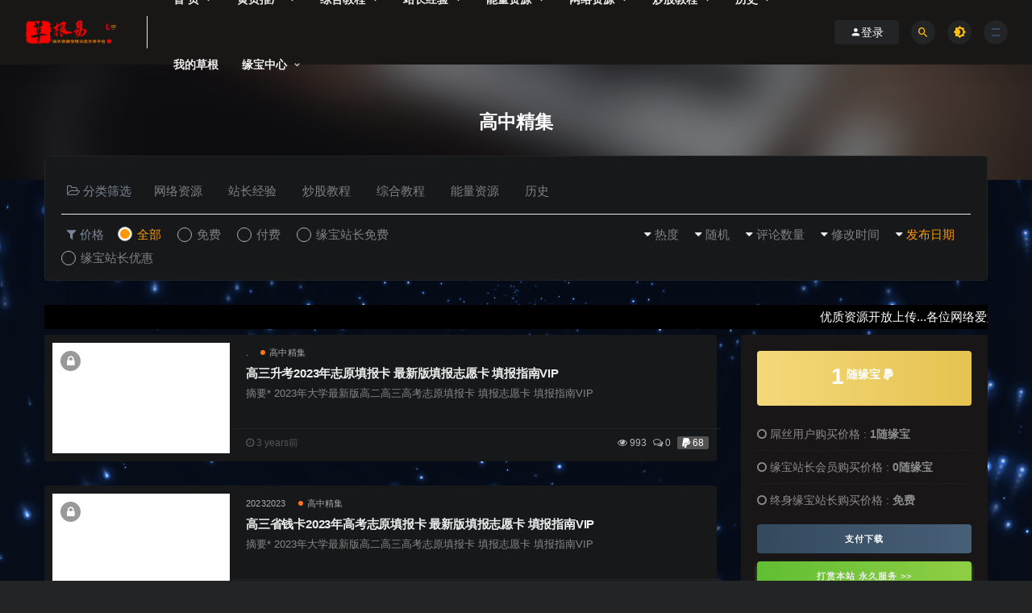

--- FILE ---
content_type: text/html; charset=UTF-8
request_url: https://www.caogenyi.com/category/%E9%AB%98%E4%B8%AD%E7%B2%BE%E9%9B%86
body_size: 33296
content:
<!DOCTYPE html>
<html lang="en-US">
<head>
	<meta charset="UTF-8">
	<meta http-equiv="X-UA-Compatible" content="IE=edge">
	<meta name="viewport" content="width=device-width, initial-scale=1">
	<link rel="profile" href="https://gmpg.org/xfn/11">
	<link href="https://www.caogenyi.com/wp-content/uploads/2021/04/1617761690-344d5b13ead32cc.png" rel="icon">
  <title>高中精集-草根易资源网站-提供全网最全的资源下载</title>

	<meta name='robots' content='max-image-preview:large' />
	<style>img:is([sizes="auto" i], [sizes^="auto," i]) { contain-intrinsic-size: 3000px 1500px }</style>
	<link rel='dns-prefetch' href='//www.caogenyi.com' />
<link rel='dns-prefetch' href='//cdnjs.cloudflare.com' />
<style id='classic-theme-styles-inline-css' type='text/css'>
/*! This file is auto-generated */
.wp-block-button__link{color:#fff;background-color:#32373c;border-radius:9999px;box-shadow:none;text-decoration:none;padding:calc(.667em + 2px) calc(1.333em + 2px);font-size:1.125em}.wp-block-file__button{background:#32373c;color:#fff;text-decoration:none}
</style>
<style id='global-styles-inline-css' type='text/css'>
:root{--wp--preset--aspect-ratio--square: 1;--wp--preset--aspect-ratio--4-3: 4/3;--wp--preset--aspect-ratio--3-4: 3/4;--wp--preset--aspect-ratio--3-2: 3/2;--wp--preset--aspect-ratio--2-3: 2/3;--wp--preset--aspect-ratio--16-9: 16/9;--wp--preset--aspect-ratio--9-16: 9/16;--wp--preset--color--black: #000000;--wp--preset--color--cyan-bluish-gray: #abb8c3;--wp--preset--color--white: #ffffff;--wp--preset--color--pale-pink: #f78da7;--wp--preset--color--vivid-red: #cf2e2e;--wp--preset--color--luminous-vivid-orange: #ff6900;--wp--preset--color--luminous-vivid-amber: #fcb900;--wp--preset--color--light-green-cyan: #7bdcb5;--wp--preset--color--vivid-green-cyan: #00d084;--wp--preset--color--pale-cyan-blue: #8ed1fc;--wp--preset--color--vivid-cyan-blue: #0693e3;--wp--preset--color--vivid-purple: #9b51e0;--wp--preset--gradient--vivid-cyan-blue-to-vivid-purple: linear-gradient(135deg,rgba(6,147,227,1) 0%,rgb(155,81,224) 100%);--wp--preset--gradient--light-green-cyan-to-vivid-green-cyan: linear-gradient(135deg,rgb(122,220,180) 0%,rgb(0,208,130) 100%);--wp--preset--gradient--luminous-vivid-amber-to-luminous-vivid-orange: linear-gradient(135deg,rgba(252,185,0,1) 0%,rgba(255,105,0,1) 100%);--wp--preset--gradient--luminous-vivid-orange-to-vivid-red: linear-gradient(135deg,rgba(255,105,0,1) 0%,rgb(207,46,46) 100%);--wp--preset--gradient--very-light-gray-to-cyan-bluish-gray: linear-gradient(135deg,rgb(238,238,238) 0%,rgb(169,184,195) 100%);--wp--preset--gradient--cool-to-warm-spectrum: linear-gradient(135deg,rgb(74,234,220) 0%,rgb(151,120,209) 20%,rgb(207,42,186) 40%,rgb(238,44,130) 60%,rgb(251,105,98) 80%,rgb(254,248,76) 100%);--wp--preset--gradient--blush-light-purple: linear-gradient(135deg,rgb(255,206,236) 0%,rgb(152,150,240) 100%);--wp--preset--gradient--blush-bordeaux: linear-gradient(135deg,rgb(254,205,165) 0%,rgb(254,45,45) 50%,rgb(107,0,62) 100%);--wp--preset--gradient--luminous-dusk: linear-gradient(135deg,rgb(255,203,112) 0%,rgb(199,81,192) 50%,rgb(65,88,208) 100%);--wp--preset--gradient--pale-ocean: linear-gradient(135deg,rgb(255,245,203) 0%,rgb(182,227,212) 50%,rgb(51,167,181) 100%);--wp--preset--gradient--electric-grass: linear-gradient(135deg,rgb(202,248,128) 0%,rgb(113,206,126) 100%);--wp--preset--gradient--midnight: linear-gradient(135deg,rgb(2,3,129) 0%,rgb(40,116,252) 100%);--wp--preset--font-size--small: 13px;--wp--preset--font-size--medium: 20px;--wp--preset--font-size--large: 36px;--wp--preset--font-size--x-large: 42px;--wp--preset--spacing--20: 0.44rem;--wp--preset--spacing--30: 0.67rem;--wp--preset--spacing--40: 1rem;--wp--preset--spacing--50: 1.5rem;--wp--preset--spacing--60: 2.25rem;--wp--preset--spacing--70: 3.38rem;--wp--preset--spacing--80: 5.06rem;--wp--preset--shadow--natural: 6px 6px 9px rgba(0, 0, 0, 0.2);--wp--preset--shadow--deep: 12px 12px 50px rgba(0, 0, 0, 0.4);--wp--preset--shadow--sharp: 6px 6px 0px rgba(0, 0, 0, 0.2);--wp--preset--shadow--outlined: 6px 6px 0px -3px rgba(255, 255, 255, 1), 6px 6px rgba(0, 0, 0, 1);--wp--preset--shadow--crisp: 6px 6px 0px rgba(0, 0, 0, 1);}:where(.is-layout-flex){gap: 0.5em;}:where(.is-layout-grid){gap: 0.5em;}body .is-layout-flex{display: flex;}.is-layout-flex{flex-wrap: wrap;align-items: center;}.is-layout-flex > :is(*, div){margin: 0;}body .is-layout-grid{display: grid;}.is-layout-grid > :is(*, div){margin: 0;}:where(.wp-block-columns.is-layout-flex){gap: 2em;}:where(.wp-block-columns.is-layout-grid){gap: 2em;}:where(.wp-block-post-template.is-layout-flex){gap: 1.25em;}:where(.wp-block-post-template.is-layout-grid){gap: 1.25em;}.has-black-color{color: var(--wp--preset--color--black) !important;}.has-cyan-bluish-gray-color{color: var(--wp--preset--color--cyan-bluish-gray) !important;}.has-white-color{color: var(--wp--preset--color--white) !important;}.has-pale-pink-color{color: var(--wp--preset--color--pale-pink) !important;}.has-vivid-red-color{color: var(--wp--preset--color--vivid-red) !important;}.has-luminous-vivid-orange-color{color: var(--wp--preset--color--luminous-vivid-orange) !important;}.has-luminous-vivid-amber-color{color: var(--wp--preset--color--luminous-vivid-amber) !important;}.has-light-green-cyan-color{color: var(--wp--preset--color--light-green-cyan) !important;}.has-vivid-green-cyan-color{color: var(--wp--preset--color--vivid-green-cyan) !important;}.has-pale-cyan-blue-color{color: var(--wp--preset--color--pale-cyan-blue) !important;}.has-vivid-cyan-blue-color{color: var(--wp--preset--color--vivid-cyan-blue) !important;}.has-vivid-purple-color{color: var(--wp--preset--color--vivid-purple) !important;}.has-black-background-color{background-color: var(--wp--preset--color--black) !important;}.has-cyan-bluish-gray-background-color{background-color: var(--wp--preset--color--cyan-bluish-gray) !important;}.has-white-background-color{background-color: var(--wp--preset--color--white) !important;}.has-pale-pink-background-color{background-color: var(--wp--preset--color--pale-pink) !important;}.has-vivid-red-background-color{background-color: var(--wp--preset--color--vivid-red) !important;}.has-luminous-vivid-orange-background-color{background-color: var(--wp--preset--color--luminous-vivid-orange) !important;}.has-luminous-vivid-amber-background-color{background-color: var(--wp--preset--color--luminous-vivid-amber) !important;}.has-light-green-cyan-background-color{background-color: var(--wp--preset--color--light-green-cyan) !important;}.has-vivid-green-cyan-background-color{background-color: var(--wp--preset--color--vivid-green-cyan) !important;}.has-pale-cyan-blue-background-color{background-color: var(--wp--preset--color--pale-cyan-blue) !important;}.has-vivid-cyan-blue-background-color{background-color: var(--wp--preset--color--vivid-cyan-blue) !important;}.has-vivid-purple-background-color{background-color: var(--wp--preset--color--vivid-purple) !important;}.has-black-border-color{border-color: var(--wp--preset--color--black) !important;}.has-cyan-bluish-gray-border-color{border-color: var(--wp--preset--color--cyan-bluish-gray) !important;}.has-white-border-color{border-color: var(--wp--preset--color--white) !important;}.has-pale-pink-border-color{border-color: var(--wp--preset--color--pale-pink) !important;}.has-vivid-red-border-color{border-color: var(--wp--preset--color--vivid-red) !important;}.has-luminous-vivid-orange-border-color{border-color: var(--wp--preset--color--luminous-vivid-orange) !important;}.has-luminous-vivid-amber-border-color{border-color: var(--wp--preset--color--luminous-vivid-amber) !important;}.has-light-green-cyan-border-color{border-color: var(--wp--preset--color--light-green-cyan) !important;}.has-vivid-green-cyan-border-color{border-color: var(--wp--preset--color--vivid-green-cyan) !important;}.has-pale-cyan-blue-border-color{border-color: var(--wp--preset--color--pale-cyan-blue) !important;}.has-vivid-cyan-blue-border-color{border-color: var(--wp--preset--color--vivid-cyan-blue) !important;}.has-vivid-purple-border-color{border-color: var(--wp--preset--color--vivid-purple) !important;}.has-vivid-cyan-blue-to-vivid-purple-gradient-background{background: var(--wp--preset--gradient--vivid-cyan-blue-to-vivid-purple) !important;}.has-light-green-cyan-to-vivid-green-cyan-gradient-background{background: var(--wp--preset--gradient--light-green-cyan-to-vivid-green-cyan) !important;}.has-luminous-vivid-amber-to-luminous-vivid-orange-gradient-background{background: var(--wp--preset--gradient--luminous-vivid-amber-to-luminous-vivid-orange) !important;}.has-luminous-vivid-orange-to-vivid-red-gradient-background{background: var(--wp--preset--gradient--luminous-vivid-orange-to-vivid-red) !important;}.has-very-light-gray-to-cyan-bluish-gray-gradient-background{background: var(--wp--preset--gradient--very-light-gray-to-cyan-bluish-gray) !important;}.has-cool-to-warm-spectrum-gradient-background{background: var(--wp--preset--gradient--cool-to-warm-spectrum) !important;}.has-blush-light-purple-gradient-background{background: var(--wp--preset--gradient--blush-light-purple) !important;}.has-blush-bordeaux-gradient-background{background: var(--wp--preset--gradient--blush-bordeaux) !important;}.has-luminous-dusk-gradient-background{background: var(--wp--preset--gradient--luminous-dusk) !important;}.has-pale-ocean-gradient-background{background: var(--wp--preset--gradient--pale-ocean) !important;}.has-electric-grass-gradient-background{background: var(--wp--preset--gradient--electric-grass) !important;}.has-midnight-gradient-background{background: var(--wp--preset--gradient--midnight) !important;}.has-small-font-size{font-size: var(--wp--preset--font-size--small) !important;}.has-medium-font-size{font-size: var(--wp--preset--font-size--medium) !important;}.has-large-font-size{font-size: var(--wp--preset--font-size--large) !important;}.has-x-large-font-size{font-size: var(--wp--preset--font-size--x-large) !important;}
:where(.wp-block-post-template.is-layout-flex){gap: 1.25em;}:where(.wp-block-post-template.is-layout-grid){gap: 1.25em;}
:where(.wp-block-columns.is-layout-flex){gap: 2em;}:where(.wp-block-columns.is-layout-grid){gap: 2em;}
:root :where(.wp-block-pullquote){font-size: 1.5em;line-height: 1.6;}
</style>
<link rel='stylesheet' id='wp-copy-rights-style-css' href='https://www.caogenyi.com/wp-content/plugins/wpcopyrights/assets/css/protect.css?ver=6.0' type='text/css' media='all' />
<link rel='stylesheet' id='wztkej_prism_css-css' href='https://www.caogenyi.com/wp-content/plugins/wzbaibaoxiang/inc/css/prism.css?ver=1.0.5' type='text/css' media='all' />
<link rel='stylesheet' id='wztkej_header_css-css' href='https://www.caogenyi.com/wp-content/plugins/wzbaibaoxiang/inc/css/header.css?ver=1.0.5' type='text/css' media='all' />
<link rel='stylesheet' id='wztkej_share_min-css' href='https://www.caogenyi.com/wp-content/plugins/wzbaibaoxiang/threeAndone/dist/css/share.min.css?ver=1.0.5' type='text/css' media='all' />
<link rel='stylesheet' id='external-css' href='https://www.caogenyi.com/wp-content/themes/ripro/assets/css/external.css?ver=9.0.0' type='text/css' media='all' />
<link rel='stylesheet' id='sweetalert2-css' href='https://www.caogenyi.com/wp-content/themes/ripro/assets/css/sweetalert2.min.css?ver=9.0.0' type='text/css' media='all' />
<link rel='stylesheet' id='app-css' href='https://www.caogenyi.com/wp-content/themes/ripro/assets/css/app.css?ver=9.0.0' type='text/css' media='all' />
<link rel='stylesheet' id='diy-css' href='https://www.caogenyi.com/wp-content/themes/ripro/assets/css/diy.css?ver=9.0.0' type='text/css' media='all' />
<script type="text/javascript" src="https://www.caogenyi.com/wp-content/themes/ripro/assets/js/jquery-2.2.4.min.js?ver=2.2.4" id="jquery-js"></script>
<script type="text/javascript" src="https://www.caogenyi.com/wp-content/plugins/wzbaibaoxiang/inc/backtexiao/js/header.js?ver=1.0.5" id="wztkej_texiao_headerJs-js"></script>
<script type="text/javascript" src="https://www.caogenyi.com/wp-content/plugins/wzbaibaoxiang/inc/backtexiao/js/vsclick.min.js?ver=1.0.5" id="wztkej_texiao_vsclick-js"></script>
<script type="text/javascript" src="https://www.caogenyi.com/wp-content/plugins/wzbaibaoxiang/inc/backtexiao/js/prism.js?ver=1.0.5" id="wztkej_texiao_vsclicktow-js"></script>
<script type="text/javascript" src="https://www.caogenyi.com/wp-content/plugins/wzbaibaoxiang/inc/backtexiao/two/index.js?ver=1.0.5" id="wztkej_texiao_two_index-js"></script>
<script type="text/javascript" src="https://www.caogenyi.com/wp-content/plugins/wzbaibaoxiang/inc/backtexiao/three/index.js?ver=1.0.5" id="wztkej_texiao_three_index-js"></script>
<script type="text/javascript" src="https://www.caogenyi.com/wp-content/plugins/wzbaibaoxiang/inc/backtexiao/six/index.js?ver=1.0.5" id="wztkej_texiao_six_index-js"></script>
<script type="text/javascript" src="https://www.caogenyi.com/wp-content/plugins/wzbaibaoxiang/threeAndone/ewm.js?ver=1.0.5" id="wztkej_ewm-js"></script>
<script type="text/javascript" src="https://www.caogenyi.com/wp-content/plugins/wzbaibaoxiang/threeAndone/jieping.js?ver=1.0.5" id="wztkej_jieping-js"></script>
<script type="text/javascript" src="https://www.caogenyi.com/wp-content/plugins/wzbaibaoxiang/threeAndone/dom-to-image.js?ver=1.0.5" id="wztkej_dom-to-image-js"></script>
<script type="text/javascript" src="https://www.caogenyi.com/wp-content/plugins/wzbaibaoxiang/threeAndone/dist/js/social-share.min.js?ver=1.0.5" id="wztkej_dist_social-js"></script>
<script type="text/javascript" src="https://www.caogenyi.com/wp-content/themes/ripro/assets/js/plugins/sweetalert2.min.js?ver=9.0.0" id="sweetalert2-js"></script>

        <script>
            if (window.self == window.top) {

                $(function() {

                                        // 鼠标特效
                    function websitebox_sbtexiao(i) {
                        let data = JSON.parse(i);
                        console.log(i)
                        // let data = {
                        //     fengge: i.fengge,
                        //     nav: i.nav,
                        //     title: i.title,
                        //     kuandu: i.kuandu,
                        //     chixu: i,
                        //     tantiao: 1,
                        //     huadong: 1,
                        //     touming: 1,
                        //     auto: 1
                        // }
                        // 是否开启
                        if (data.auto != 1) {
                            return
                        }
                        // 不同风格
                        let fengge = 'drop'
                        if (data.fengge == '2') {
                            fengge = 'spread'
                        } else if (data.fengge == '3') {
                            fengge = 'sudoku'
                        }
                        // 处理 文字
                        let title = data.title?.split(',')

                        // 粒子
                        if (data.nav == '1') {
                            return new VsClick({
                                dom: 'body',
                                effect: fengge,
                                timer: data.chixu,
                                width: data.kuandu,
                                spring: data.tantiao == 1 ? true : false, // 是否弹跳
                                slide: data.huadong == 1 ? true : false, // 是否滑动
                                lucency: data.touming == 1 ? true : false, // 是否逐渐透明
                            })

                            // 水果图标
                        } else if (data.nav == '2') {
                            return new VsClick({
                                dom: 'body',
                                effect: fengge,
                                emoji: ['🍋', '🍌', '🍉', '🍎', '🍒', '🍓', '🌽'],
                                timer: data.chixu,
                                width: data.kuandu,
                                height: data.kuandu,
                                spring: data.tantiao == 1 ? true : false, // 是否弹跳
                                slide: data.huadong == 1 ? true : false, // 是否滑动
                                lucency: data.touming == 1 ? true : false, // 是否逐渐透明
                            })
                            // 表情图标
                        } else if (data.nav == '3') {
                            return new VsClick({
                                dom: 'body',
                                effect: fengge,
                                emoji: ['😂', '🙄', '😍', '😘', '😏', '🤔', '😛', '😅', '😳'],
                                timer: data.chixu,
                                width: data.kuandu,
                                spring: data.tantiao == 1 ? true : false, // 是否弹跳
                                slide: data.huadong == 1 ? true : false, // 是否滑动
                                lucency: data.touming == 1 ? true : false, // 是否逐渐透明
                            })
                            // 文字
                        } else if (data.nav == '4') {
                            return new VsClick({
                                dom: 'body',
                                effect: fengge,
                                emoji: title,
                                timer: data.chixu,
                                width: data.kuandu,
                                spring: data.tantiao == 1 ? true : false, // 是否弹跳
                                slide: data.huadong == 1 ? true : false, // 是否滑动
                                lucency: data.touming == 1 ? true : false, // 是否逐渐透明
                            })

                        }
                    }

                    // 
                    // function websitebox_sbtexiao(data) {
                    //     console.log(21312312312);
                    // }
                    //防止广告还没加载出来，倒计时已经结束了(这里会影响原先的loading效果，将load移到单独的广告身上)
                    // window.addEventListener("load",function(){
                    //======公共变量
                    const wztkj_ScreenWidth = $(window).width() //当前屏幕的宽度
                    let footerAdvertisingFun //底部广告倒计时开启函数

                    //======公共函数
                    //=======================滚动相关
                    function preventScroll(event) {
                        event.preventDefault();
                    }
                    //禁用滚动
                    function stopRoll() {
                        // 在打开模态框时禁用滚动
                        document.addEventListener('wheel', preventScroll, {
                            passive: false
                        });
                        document.addEventListener('touchmove', preventScroll, {
                            passive: false
                        });
                    }
                    //开启滚动
                    function openRoll() {
                        document.removeEventListener('wheel', preventScroll);
                        document.removeEventListener('touchmove', preventScroll);
                    }


                    // 滚动条 √

                    let zuhe = false;

                    function websitebox_rollBar(scro) {
                        if (scro != '') {
                            scro = JSON.parse(scro.replace(/[\x00-\x1F\x7F]/g, ''));
                        }
                        // console.log('2223123123123', scro);
                        let yangshi = ""
                        if (scro.leixing == "1") {
                            yangshi = `background:${scro.bg};z-index: 999999; width:100%; position: relative;`
                            console.log('固定');
                        } else if (scro.leixing == "2") {
                            yangshi = `background:${scro.bg};position: fixed;top: ${scro.top}px;z-index: 999999; width:100%;`
                            console.log('浮动');
                        } else {
                            yangshi = `background:${scro.bg};z-index: 999999; top: 0px; width:100%; position: relative;`
                            zuhe = true
                        }
                        // if (width > 375) {
                        $("body").prepend(`
        <div class="websitebox_demo" style="${yangshi}">
            <div>
                <div class="websitebox_demo-cont" style="top: ${scro.top}px;">
                    <div class="websitebox_txt-scroll websitebox_txt-scroll-curs">
                        <div class="websitebox_scrollbox">
                            <div class="websitebox_txt" style="color:${scro.word};">
                                ${scro.content}
                            </div>
                            <div class="websitebox_txt" style="color:${scro.word}">
                                ${scro.content}
                            </div>
                        </div>
                    </div>
                </div>
            </div>
        </div>
        `)
                        // 跳转链接
                        $('.websitebox_demo').click(() => {
                            if (scro.linkcon != '') {
                                window.location.href = scro.linkcon;
                            }
                            return
                        })

                        function loading() {
                            if ($("#header").length !== 0) {
                                $("#header").addClass("websitebox_header_top");
                            } else if (
                                $("header").attr("id") ||
                                $("header").hasClass("wp-block-template-part") ||
                                $("header").hasClass("header-b")
                            ) {
                                return;
                            } else if ($("div.site-header").length !== 0) {
                                $("div.site-header").addClass("websitebox_header_top");
                            } else {
                                $($("header")[0]).addClass("websitebox_header_top");
                            }
                        }
                        loading();

                        // Scroll effect function
                        $.fn.txtscroll = function(options) {
                            var settings = $.extend({
                                    speed: 10, // Default scroll speed
                                },
                                options
                            );

                            return this.each(function() {
                                var $this = $(this);
                                var scrollbox = $(".websitebox_scrollbox", $this);
                                var txt_begin = $(".websitebox_txt", $this);
                                var txt_end = $("<div class='websitebox_txt-clone'></div>");
                                var scrollValue = 0;

                                function marquee() {
                                    if (txt_end.width() - scrollbox.scrollLeft() <= 0) {
                                        scrollValue = scrollbox.scrollLeft() - txt_begin.width();
                                        scrollbox.scrollLeft(scrollValue);
                                    } else {
                                        scrollValue = scrollValue + 1;
                                        scrollbox.scrollLeft(scrollValue);
                                    }
                                }

                                function begin_scroll() {
                                    if (txt_begin.width() > scrollbox.width()) {
                                        txt_end.html(txt_begin.html());
                                        txt_end.css("color", txt_begin.css("color"));
                                        scrollbox.append(txt_end);
                                        var setmarquee = setInterval(marquee, settings.speed);

                                        $this.on("mouseover", function() {
                                            clearInterval(setmarquee);
                                        });

                                        $this.on("mouseout", function() {
                                            setmarquee = setInterval(marquee, settings.speed);
                                        });
                                    } else {
                                        txt_begin.append("&nbsp;");
                                        begin_scroll();
                                    }
                                }

                                begin_scroll();
                            });
                        };

                        $(".websitebox_txt-scroll-curs").txtscroll({
                            speed: scro.speed, // You can adjust the speed here
                        });
                        $('.websitebox_txt-scroll').css({
                            'background-image': 'url(https://www.caogenyi.com/wp-content/plugins/wzbaibaoxiang/inc/../img/ico-notice.png)'
                        });

                    }

                    $(window).scroll(function() {
                        var scrollTop = $(this).scrollTop();
                        if (zuhe == false) {
                            return
                        }
                        if (scrollTop >= 40) {
                            $(".websitebox_demo").css({
                                position: 'fixed',
                                left: 0,
                                width: '100%',
                                zIndex: 999999
                            });
                        } else {
                            $(".websitebox_demo").css({
                                position: 'relative',
                            });
                        }
                    });

                    // 留言板--创建 √
                    // 去掉了取消按钮
                    // <button class="wztkj_liuyankuang_f_off wztkj_liuyan_close">取消</button>
                    function websitebox_lvyan_new(ly, nonce, url) {

                        ly = JSON.parse(ly)
                        console.log(ly);
                        var $newdiv = $(`<div class="wztkj_liuyankuang">
                <div class="wztkj_liuyankuang_title" id="wztkj_liuyankuang_title" style="background:${ly.color};color:${ly.text_color}">
                    <span style="color:${ly.text_color}">${ly.title}</span>
                    <img src="https://www.caogenyi.com/wp-content/plugins/wzbaibaoxiang/inc/../img/icon_close_bai.png" alt="" class="wztkj_liuyan_close" />
                </div>
                <div class="wztkj_liuyankuang_content">
                    <textarea placeholder="请输入内容" style="color:#666" maxlength="300"></textarea>
                </div>
                <div class="wztkj_liuyankuang_footer">

                    <button class="wztkj_liuyankuang_f_confirm" style="background: ${ly.color};border-color:${ly.color};color:${ly.text_color}">提交</button>
                </div>
            </div>`)
                        $('body').append($newdiv);
                        var num = 1;
                        $("#wztkj_liuyankuang_title").click(function() {
                            console.log("点击了图片X");
                            num++;
                            if (num % 2 == 0) {
                                $(".wztkj_liuyankuang_content").css({
                                    display: "none",
                                });
                                $(".wztkj_liuyankuang_footer").css({
                                    display: "none",
                                });
                                $(".wztkj_liuyan_close").remove();
                                $("#wztkj_liuyankuang_title").removeClass('wztkj_liuyankuang_title')
                                $("#wztkj_liuyankuang_title").addClass('wztkj_liuyankuang_two')

                            } else {
                                $(".wztkj_liuyankuang_content").css({
                                    display: "block",
                                });
                                $(".wztkj_liuyankuang_footer").css({
                                    display: "flex",
                                });
                                $('#wztkj_liuyankuang_title').append('<img class="wztkj_liuyan_close" src="https://www.caogenyi.com/wp-content/plugins/wzbaibaoxiang/inc/../img/icon_close_bai.png" alt="">');

                                $("#wztkj_liuyankuang_title").removeClass('wztkj_liuyankuang_two')
                                $("#wztkj_liuyankuang_title").addClass('wztkj_liuyankuang_title')


                            }
                            // 切换图片
                        });

                        $('.wztkj_liuyankuang_f_off').click(function() {
                            console.log('点击了取消');
                            $('.wztkj_liuyankuang_content').css({
                                'display': 'none',
                            })
                            $('.wztkj_liuyankuang_footer').css({
                                'display': 'none',
                            })
                            // 切换图片
                            $(".wztkj_liuyan_close").remove();
                            $("#wztkj_liuyankuang_title").removeClass('wztkj_liuyankuang_title')
                            $("#wztkj_liuyankuang_title").addClass('wztkj_liuyankuang_two')
                        })
                        $('.wztkj_liuyankuang_f_confirm').click(function() {
                            if ($('.wztkj_liuyankuang_content >textarea').val() != '' && $('.wztkj_liuyankuang_content >textarea').val().trim() != '') {
                                $.ajax({
                                    url: url, // API 地址
                                    type: 'POST', // 请求类型
                                    data: {
                                        nonce: nonce,
                                        action: 'websitebox_insert_liuyan',
                                        content: $('.wztkj_liuyankuang_content textarea').val(),
                                    },
                                    success: function(data, textStatus, jqXHR) {
                                        console.log('请求成功:', data);
                                        alert('发送成功')
                                        $('.wztkj_liuyankuang_content >textarea').val(" ")
                                    },
                                    error: function(jqXHR, textStatus, errorThrown) {
                                        console.error('请求失败:', textStatus, errorThrown);
                                        alert('请求失败')
                                    }
                                });
                            } else {
                                alert("输入不能为空");
                            }

                        })
                    }
                    // 广告 √
                    function vdvertise(ad) {
                        ad = JSON.parse(ad);
                        console.log('广告内容--->', ad);
                        //左侧广告(PC显示)
                        if (ad.left == 1 && ad.leftad && ad.leftad.length > 0 && wztkj_ScreenWidth > 750) {
                            $("body").append(`
                        <!-- 左侧内容 -->
                        <div class="wztkj_guanggao_left-side">
                        </div>
                        `)
                            var adstr = ''
                            ad.leftad.filter((item) => {
                                if (item.pic != '') {
                                    adstr += `
                        <div class="wztkj_guanggao_a wztkj_advertisement_mark">
                            <a class="wztkj_guanggao_a" href="${item.link}">
                                <img src="${item.pic}" alt="左侧图片1" />
                            </a>
                            <img class="wztkj_posi_Closeicon" src="https://www.caogenyi.com/wp-content/plugins/wzbaibaoxiang/inc/../img/close_iocn.png" alt="关闭" title="关闭广告" />
                        </div>
                        `
                                }
                            })
                            $(".wztkj_guanggao_left-side").append(adstr)
                        }
                        //右侧广告(PC显示)
                        if (ad.right == 1 && ad.rightad && ad.rightad.length > 0 && wztkj_ScreenWidth > 750) {
                            let adstr = ''
                            $("body").append(`
                        <!-- 右侧内容 -->
                        <div class="wztkj_guanggao_right-side">
                        </div>
                        `);
                            ad.rightad.filter(item => {
                                adstr += ` <div class="wztkj_guanggao_a wztkj_advertisement_mark"> <a class="wztkj_guanggao_a" href="${item.link}">
                                <img class="wztkj_posi_img" src="${item.pic}" alt="右侧图片1" />
                            </a>
                            <img src="https://www.caogenyi.com/wp-content/plugins/wzbaibaoxiang/inc/../img/close_iocn.png" alt="关闭" class="wztkj_posi_Closeicon" title="关闭广告" />
                        </div>`
                            })
                            $(".wztkj_guanggao_right-side").append(adstr)

                        }
                        //关闭广告(左右两侧的关闭icon和a标签是同级，不存在冒泡和默认事件)
                        $(".wztkj_posi_Closeicon").click(function() {
                            event.stopPropagation(); //???????
                            $(this).parent().hide();
                        });
                        //?????????
                        $('.wztkj_posi_img').click(function() {
                            event.stopPropagation();
                        });
                        boot()

                        // 底部广告，手机端独有(底部广告应该加上开屏广告展示的时间)
                        function boot() {
                            // 循环执行，所以添加的
                            if (ad.bottad.showtime == '6') {
                                try {
                                    const value = localStorage.getItem('TAN_BFSHOWTIME6');
                                    if (value == '6') {
                                        return
                                    }
                                } catch (error) {}
                                localStorage.setItem('TAN_BFSHOWTIME6', '6')
                            }
                            // 24小时执行一次
                            if (ad.bottad.showtime == '5') {
                                let token = false;
                                try {
                                    token = tempStorage.get('TAN_BFSHOWTIME5');
                                    if (token == 'true') {
                                        console.log(tempStorage.get('TAN_BFSHOWTIME5'), '111111111');
                                        return
                                    }
                                } catch (error) {
                                    console.log('存储了Token:', tempStorage.get('TAN_BFSHOWTIME5'));
                                }
                                tempStorage.set('TAN_BFSHOWTIME5', 'true', 24);
                            }
                            // 12小时执行一次
                            if (ad.bottad.showtime == '4') {
                                let token = false;
                                try {
                                    token = tempStorage.get('TAN_BFSHOWTIME4');
                                    if (token == 'true') {
                                        console.log(tempStorage.get('TAN_BFSHOWTIME4'), '111111111');
                                        return
                                    }
                                } catch (error) {
                                    console.log('存储了Token:', tempStorage.get('TAN_BFSHOWTIME4'));
                                }
                                tempStorage.set('TAN_BFSHOWTIME4', 'true', 12);
                            }

                            // 6小时执行一次
                            if (ad.bottad.showtime == '3') {
                                let token = false;
                                try {
                                    token = tempStorage.get('TAN_BFSHOWTIME3');
                                    if (token == 'true') {
                                        console.log(tempStorage.get('TAN_BFSHOWTIME3'), '111111111');
                                        return
                                    }
                                } catch (error) {
                                    console.log('存储了Token:', tempStorage.get('TAN_BFSHOWTIME3'));
                                }
                                tempStorage.set('TAN_BFSHOWTIME3', 'true', 6);
                            }
                            // 3小时执行一次
                            if (ad.bottad.showtime == '2') {
                                let token = false;
                                try {
                                    token = tempStorage.get('TAN_BFSHOWTIME2');
                                    if (token == 'true') {
                                        console.log(tempStorage.get('TAN_BFSHOWTIME2'), '111111111');
                                        return
                                    }
                                } catch (error) {
                                    console.log('存储了Token:', tempStorage.get('TAN_BFSHOWTIME2'));
                                }
                            }
                            // 1小时执行一次
                            if (ad.bottad.showtime == '1') {
                                let token = false;
                                try {
                                    token = tempStorage.get('TAN_BFSHOWTIME1');
                                    if (token == 'true') {
                                        console.log(tempStorage.get('TAN_BFSHOWTIME1'), '111111111');
                                        return
                                    }
                                } catch (error) {
                                    console.log('存储了Token:', tempStorage.get('TAN_BFSHOWTIME1'));
                                }
                                tempStorage.set('TAN_BFSHOWTIME1', 'true', 1);
                            }
                            if (ad.bottom == 1 && ad.bottad.pic !== "" && wztkj_ScreenWidth <= 750) {
                                $("body").append(` <div class="wztkj_guanggao_footer_box">
                        <a href="${ad.bottad.link}" class="f_b_img wztkj_advertisement_mark">
                            <img class="f_b_imgBack" src="${ad.bottad.pic}" alt="">
                            <div class="f_b_i_close">
                                <span><span id="wztkj_close_title">${ad.bottad.time}</span> 秒后关闭广告</span>
                                <img class="f_b_i_close_img" src="https://www.caogenyi.com/wp-content/plugins/wzbaibaoxiang/inc/../img/close_iocn.png" alt="">
                            </div>
                        </a>
                        </div>
                        `)

                                footerAdvertisingFun = () => {
                                    const footerAdElement = $('#wztkj_close_title');
                                    //这里调整底部广告的时间
                                    let footerAdElementTime = ad.bottad.time
                                    const footerAdElementTimer = setInterval(() => {
                                        footerAdElementTime--;
                                        footerAdElement.text(footerAdElementTime);
                                        if (footerAdElementTime == 0) {
                                            $('.wztkj_guanggao_footer_box').hide()
                                            clearInterval(footerAdElementTimer);
                                        }
                                    }, 1000);
                                    $('.f_b_i_close_img').click(function(event) {
                                        event.preventDefault()
                                        $('.wztkj_guanggao_footer_box').hide()
                                        clearInterval(footerAdElementTimer);
                                    })
                                }
                                //底部广告在用户开启了开屏广告时，会在开屏广告结束时调用，如果用户没有开启开屏广告，则初次调用
                                if (ad.mobile !== 1) {
                                    $(".f_b_imgBack").on("load", function() {
                                        footerAdvertisingFun()
                                    })
                                }
                            }
                        }


                        mobilePage()
                        // 手机版弹窗广告(开屏广告)
                        //为什么需要这个遮罩呢？<div class="wztkj_guanggao_mobile_shade"></div>
                        function mobilePage() {
                            if (ad.mobile == 1 && ad.mobtad.pic !== "" && wztkj_ScreenWidth <= 750) {
                                // 循环执行，所以添加的
                                if (ad.mobtad.showtime == '6') {
                                    try {
                                        const value = localStorage.getItem('TAN_MOSHOWTIME6');
                                        if (value == '6') {
                                            return
                                        }
                                    } catch (error) {}
                                    localStorage.setItem('TAN_MOSHOWTIME6', '6')
                                }
                                // 24小时执行一次
                                if (ad.mobtad.showtime == '5') {
                                    let token = false;
                                    try {
                                        token = tempStorage.get('TAN_MOSHOWTIME5');
                                        if (token == 'true') {
                                            console.log(tempStorage.get('TAN_MOSHOWTIME5'), '111111111');
                                            return
                                        }
                                    } catch (error) {
                                        console.log('存储了Token:', tempStorage.get('TAN_MOSHOWTIME5'));
                                    }
                                    tempStorage.set('TAN_MOSHOWTIME5', 'true', 24);
                                }
                                // 12小时执行一次
                                if (ad.mobtad.showtime == '4') {
                                    let token = false;
                                    try {
                                        token = tempStorage.get('TAN_MOSHOWTIME4');
                                        if (token == 'true') {
                                            console.log(tempStorage.get('TAN_MOSHOWTIME4'), '111111111');
                                            return
                                        }
                                    } catch (error) {
                                        console.log('存储了Token:', tempStorage.get('TAN_MOSHOWTIME4'));
                                    }
                                    tempStorage.set('TAN_MOSHOWTIME4', 'true', 12);
                                }

                                // 6小时执行一次
                                if (ad.mobtad.showtime == '3') {
                                    let token = false;
                                    try {
                                        token = tempStorage.get('TAN_MOSHOWTIME3');
                                        if (token == 'true') {
                                            console.log(tempStorage.get('TAN_MOSHOWTIME3'), '111111111');
                                            return
                                        }
                                    } catch (error) {
                                        console.log('存储了Token:', tempStorage.get('TAN_MOSHOWTIME3'));
                                    }
                                    tempStorage.set('TAN_MOSHOWTIME3', 'true', 6);
                                }
                                // 3小时执行一次
                                if (ad.mobtad.showtime == '2') {
                                    let token = false;
                                    try {
                                        token = tempStorage.get('TAN_MOSHOWTIME2');
                                        if (token == 'true') {
                                            console.log(tempStorage.get('TAN_MOSHOWTIME2'), '111111111');
                                            return
                                        }
                                    } catch (error) {
                                        console.log('存储了Token:', tempStorage.get('TAN_MOSHOWTIME2'));
                                    }
                                }
                                // 1小时执行一次
                                if (ad.mobtad.showtime == '1') {
                                    let token = false;
                                    try {
                                        token = tempStorage.get('TAN_MOSHOWTIME1');
                                        if (token == 'true') {
                                            console.log(tempStorage.get('TAN_MOSHOWTIME1'), '111111111');
                                            return
                                        }
                                    } catch (error) {
                                        console.log('存储了Token:', tempStorage.get('TAN_MOSHOWTIME1'));
                                    }
                                    tempStorage.set('TAN_MOSHOWTIME1', 'true', 1);
                                }

                                $("body").append(` <div class="wztkj_guanggao_mobile_box">
                    <div class="wztkj_guanggao_mobile_shade"></div>
                    <div class="wztkj_guanggao_mobile_con">
                        <a href="${ad.mobtad.link}">
                            <img class="w_g_m_back" src="${ad.mobtad.pic}" alt="">

                            <div class="w_g_m_top" style="display:none">
                                <span><span id="wztkj_guanggao_mobile_time">${ad.mobtad.time}</span>秒后关闭广告</span>
                                <img class="w_g_close" src="https://www.caogenyi.com/wp-content/plugins/wzbaibaoxiang/inc/../img/close_iocn.png" alt="关闭">
                            </div>
                        </a>
                    </div>
                    </div>
                    `)

                                $(".w_g_m_back").on("load", function() {

                                    stopRoll() //显示开屏广告的同时禁用滚动条

                                    $(".w_g_m_top").css("display", "flex")

                                    // 显示时间
                                    let mobileAdElementTime = ad.mobtad.time;
                                    const mobileAdElement = $('#wztkj_guanggao_mobile_time');
                                    let mobileAdElementTimer = setInterval(() => {
                                        mobileAdElementTime--;
                                        mobileAdElement.text(mobileAdElementTime);

                                        if (mobileAdElementTime == 0) {
                                            $('.wztkj_guanggao_mobile_box').hide();
                                            clearInterval(mobileAdElementTimer);
                                            openRoll() //恢复滚动
                                            if (ad.bottom == 1) {
                                                footerAdvertisingFun() //结束后调用底部广告
                                            }
                                        }
                                    }, 1000);
                                    $('.wztkj_guanggao_mobile_box .w_g_close').click(function(event) {
                                        event.preventDefault();
                                        $('.wztkj_guanggao_mobile_box').hide()
                                        clearInterval(mobileAdElementTimer);
                                        openRoll() //恢复滚动
                                        if (ad.bottom == 1) {
                                            footerAdvertisingFun() //结束后调用底部广告
                                        }
                                    })
                                })
                            }
                        }
                    }
                    // 侧边客服 √
                    function websitebox_broadSide(kefu) {
                        kefu = JSON.parse(kefu);
                        console.log(kefu);

                        // 控制样式
                        let asidebottom = kefu.bottom ? `--bbx-side_bottom:${kefu.bottom};` : '';
                        let asideright = kefu.right ? `--bbx-side_right:${kefu.right};` : '';
                        let asideBg = kefu.bg ? `--bbx-side_bg:${kefu.bg};` : '';
                        let asideColor = kefu.icon ? `--bbx-side_color:${kefu.icon};` : '';
                        let asideStyle = `style="${asidebottom + asideright + asideBg + asideColor} "`;
                        // 控制显示
                        let telClass = kefu.phone ? '' : 'wztkj-bbxf-aside_hidden';
                        let qqClass = kefu.qq ? '' : 'wztkj-bbxf-aside_hidden';
                        let qrcodeClass = kefu.qrcode ? '' : 'wztkj-bbxf-aside_hidden';
                        let mailClass = kefu.mail ? '' : 'wztkj-bbxf-aside_hidden';
                        let linkClass = kefu.wb ? '' : 'wztkj-bbxf-aside_hidden';
                        let qqgroupClass = kefu.qqqun ? '' : 'wztkj-bbxf-aside_hidden';
                        let topClass = ''; // 回到顶部是固定显示

                        $("body").append(`
                    <aside class="wztkj-bbxf-aside" ${asideStyle}>
                        <!-- 电话 -->
                        <div class="wztkj-bbxf-aside_item ${telClass}">
                            <img src="${kefu.phone_cls}" alt="">
                            <div class="wztkj-bbxf-aside_hover">${kefu.phone}</div>
                        </div>
                        <!-- qq -->
                        <div class="wztkj-bbxf-aside_item wztkj-bbxf-item_qq ${qqClass}">
                            <img src="${kefu.qq_cls}" alt="">
                            <div class="wztkj-bbxf-aside_hover">${kefu.qq}</div>
                        </div>
                        <!-- qrcode -->
                        <div class="wztkj-bbxf-aside_item ${qrcodeClass}">
                            <img src="${kefu.qrcode_cls}" alt="">
                            <div class="wztkj-bbxf-aside_hover">
                                <img src="${kefu.qrcode}" alt=""></img>
                                <div style="display:none">${''}</div>
                            </div>
                        </div>
                        <!-- 邮箱 -->
                        <div class="wztkj-bbxf-aside_item wztkj-bbxf-item_mail ${mailClass}">
                            <img src="${kefu.mail_cls}" alt="">
                            <div class="wztkj-bbxf-aside_hover">${kefu.mail}</div>
                        </div>
                        <!-- 链接 -->
                        <div class="wztkj-bbxf-aside_item wztkj-bbxf-item_link ${linkClass}">
                            <img src="${kefu.wb_cls}" alt="">
                            <div class="wztkj-bbxf-aside_hover">${kefu.wb}</div>
                        </div>
                        <!-- qq群 -->
                        <div class="wztkj-bbxf-aside_item ${qqgroupClass}">
                            <img src="${kefu.qqqun_cls}" alt="">
                            <div class="wztkj-bbxf-aside_hover">${kefu.qqqun}</div>
                        </div>
                        <!-- 回到顶部 -->
                        <div class="wztkj-bbxf-aside_item wztkj-bbxf-item_top ${topClass}">
                            <img src="https://www.caogenyi.com/wp-content/plugins/wzbaibaoxiang/inc/../img/back_top_fff.png" alt="">
                        </div>
                    </aside>`);
                        // 回到顶部
                        $(".wztkj-bbxf-aside .wztkj-bbxf-item_top").click(function() {
                            console.log('item_top')
                            window.scrollTo(0, 0);
                        });
                        // 链接
                        $(".wztkj-bbxf-aside .wztkj-bbxf-item_link").click(function() {
                            console.log('item_link')
                            window.open(kefu.wb)
                        });
                        // 控制显示和隐藏
                        function checkScroll() {
                            if (window.scrollY < 100) {
                                $('.wztkj-bbxf-item_top').hide() // 隐藏元素
                            } else {
                                $('.wztkj-bbxf-item_top').show() // 显示元素
                            }
                        }
                        window.addEventListener('scroll', function() {
                            checkScroll();
                        });
                    }
                    // 三合一
                    function websitebox_threeAndOne(wx, zfb, share, open, title) {
                        // 1. 打赏
                        let is_wx = 0;
                        if (wx) {
                            is_wx = 1
                        }
                        let is_zfb = 0;
                        if (zfb) {
                            is_zfb = 1
                        }

                        // 2. 分享
                        // 3. 海报


                        $("body")
                            .append(`
                    <div class="wztkj_modal_overlay_ds" id="wztkj_modal_overlay_ds" style="display: none">
                        <div class="wztkj_d_modal">
                            <div class="modal_title">
                                <p>${title}</p>
                                <img src="https://www.caogenyi.com/wp-content/plugins/wzbaibaoxiang/inc/../img/close_iocn.png" alt="" class="wztkj_close_ds" />
                            </div>
                            <div class="modal_content">
                                <img src="${wx?wx:zfb}" alt="" />
                            </div>
                            <div class="modal_footer">
                                <button class="wztkj_f_s_btn wztkj_zfb" id="wztkj_wx" style="display:${is_wx == 1 ?" block":"none"}">微信</button>
                                <button class="wztkj_f_s_btn " id="wztkj_zfb" style="display:${is_zfb == 1 ?" block":"none"}">支付宝</button>
                            </div>
                        </div>
                    </div>
                    `)
                        // 打赏 --微信
                        $("#wztkj_wx").click(function() {
                            console.log($('.modal_footer').children().length);
                            if ($('.modal_footer').children().length > 1) {

                                $(".modal_content").html(
                                    `<img src="${wx}" alt="" />`
                                );
                                $("#wztkj_wx").addClass("wztkj_zfb");
                                $("#wztkj_zfb").removeClass("wztkj_zfb");
                            }

                        });
                        // 打赏 --支付宝
                        $("#wztkj_zfb").click(function() {
                            if ($('.modal_footer').children().length > 1) {
                                $(".modal_content").html(
                                    `<img src="${zfb}" alt="" />`
                                );
                                $("#wztkj_wx").removeClass("wztkj_zfb");
                                $("#wztkj_zfb").addClass("wztkj_zfb");
                            }
                        });
                        if (share) {
                            $("body")
                                .append(`
                    <div class="wztkj_modal_overlay_ds" id="modal_overlay_fx" style="display: none">
                        <div class="wztkj_d_modal">
                            <div class="modal_title">
                                <p>分享到.....</p>
                                <img src="https://www.caogenyi.com/wp-content/plugins/wzbaibaoxiang/inc/../img/close_iocn.png" alt="" class="wztkj_close_ds" />
                            </div>
                            <div class="social-share"></div>
                        </div>
                    </div>
                    `);
                        }

                        const now_time = new Date();
                        const year = now_time.getFullYear();
                        const month = ('0' + (now_time.getMonth() + 1)).slice(-2);
                        const day = ('0' + now_time.getDate()).slice(-2);
                        const hours = ('0' + now_time.getHours()).slice(-2);
                        const minutes = ('0' + now_time.getMinutes()).slice(-2);
                        const seconds = ('0' + now_time.getSeconds()).slice(-2);

                        const post_time = `${year}/${month}/${day} ${hours}:${minutes}`;
                        // <div class="">${window.location.href}</div>

                        if (open) {

                            var website_title = '高三升考2023年志原填报卡 最新版填报志愿卡 填报指南VIP';
                            var website_desc = `摘要* 2023年大学最新版高二高三高考志原填报卡 填报志愿卡 填报指南VIP`
                            var website_pic = `https://zhanzhangyi.com/wp-content/uploads/1678497733-5d5172a494b4194.png`
                            $("body")
                                .append(`
                    <div class="wztkj_modal_overlay_ds" id="modal_overlay_hb" style="display: none">
                        <div class="wztkj_d_modal">
                            <div id="wztkj_d_mod_one" style="width: 300px;box-sizing: content-box; border: 1px solid #333;">
                                <div class="modal_ti_img">
                                    <img src="${website_pic}" alt="" />
                                    <div class="modal_ti_c_title">
                                        <div class="overflow_text">
                                            ${website_title}
                                        </div>
                                    </div>
                                </div>
                                <div class="modal_ti_con">
                                    <div class="modal_ti_c_time">
                                        <!--div class="a_wzt_post_cate">这是分类</div-->
                                        <div class="a_wzt_post_time">${post_time}</div>
                                    </div>
                                    <div class="modal_ti_c_des">${website_desc}</div>
                                    <div class="modal_ti_c_box">
                                        <div class="modal_ti_c_b_left" id="wztkj_qrcode"></div>
                                        <div class="modal_ti_c_b_right">
                                            <div class="">长按或扫一扫</div>
                                            <div class="" style="color:#4a824a;">立即预览</div>
                                        </div>
                                        <div class="modal_ti_c_b_zhiwen">
                                            <img src="https://www.caogenyi.com/wp-content/plugins/wzbaibaoxiang/img/zhiwen.png " />
                                        </div>
                                    </div>
                                </div>
                            </div>
                            <div class="modal_ti_footer">
                                <button class="modal_ti_c_r_btn modal_ti_c_r_b_one" style="font-size:15px;">点击下载</button>
                            </div>
                        </div>
                    </div>
                    `)
                        }
                        // link 当前链接地址
                        var link = window.location.href;
                        if (share) {
                            // 创建二维码
                            var wztkj_qrcode = new QRCode(document.getElementById("wztkj_qrcode"), {
                                text: link,
                                width: 80,
                                height: 80,
                                colorDark: "#000000",
                                colorLight: "#ffffff",
                                correctLevel: QRCode.CorrectLevel.H,
                            });
                        }

                        // 点击事件
                        // 打赏
                        $("#wztkj_f_s_c_ds").click(function() {
                            $("#wztkj_modal_overlay_ds").show();
                        });
                        // 分享
                        $("#wztkj_f_s_c_fx").click(function() {
                            $("#modal_overlay_fx").show();
                        });
                        let jiping = "";
                        const screenWidth = window.innerWidth;
                        const screenHeight = window.innerHeight;

                        // 截屏 -- 海报
                        $("#wztkj_f_s_c_hb").click(function() {
                            // 2025.1.22 这里将main改成了body，原因在于有些网站可能没有main标签，会报错。
                            // html2canvas(document.querySelector("body"), {
                            // useCORS: true,
                            // logging: false,
                            // width: screenWidth,
                            // height: screenHeight,
                            // }).then((canvas) => {
                            // // 将Canvas转换为图片
                            // jiping = canvas.toDataURL("image/png");
                            // // 显示图片
                            // $(".modal_ti_img").html(`<img src="${jiping}" alt="Screenshot" />`);
                            // });
                            $("#modal_overlay_hb").show();
                        });

                        // 点击遮罩
                        $(".wztkj_modal_overlay_ds").click(function() {
                            $(".wztkj_modal_overlay_ds").hide();
                        });
                        // x icon 关闭
                        $(".wztkj_close_ds").click(function() {
                            $(".wztkj_modal_overlay_ds").hide();
                        });
                        // 弹出层不会
                        $(".wztkj_d_modal").click(function() {
                            event.stopPropagation();
                        });
                        let wztkj_i = 0;
                        // 海报点击下载
                        $(".modal_ti_c_r_b_one").click(function() {
                            wztkj_i++;
                            html2canvas(document.getElementById("wztkj_d_mod_one")).then((canvas) => {
                                var link = document.createElement("a");
                                link.href = canvas
                                    .toDataURL("image/png")
                                    .replace("image/png", "image/octet-stream");
                                link.download = `分享${wztkj_i}.png`;
                                document.body.appendChild(link);
                                link.click();
                                document.body.removeChild(link);
                            });
                        });
                        // 分享设置的软件
                        socialShare(".social-share", {
                            sites: ["qzone", "qq", "weibo", "wechat"],
                        });
                    }


                    $(document).ready(function() {



                        
                                                    websitebox_forbidCopy()
                        
                                                    websitebox_lookCode()
                        



                                                                            // 网站预加载
                            websitebox_hoverAtag()
                                                
                        
                        
                                                                                    websitebox_webBackClass('{"auto":1,"mobile_auto":1,"type":3,"bg":"","back":"","texiao":3,"location":1}')
                            
                        
                        

                        
                                                                        


                    })
                    // })
                })
            }
        </script>


        <script>
            $(function() {
                console.log("当前屏幕宽度为：", $(window).width())


                //     window.addEventListener("load",function(){
                //     if ($(window).width() > 750) {
                //         //PC端，隐藏底部浮动广告
                //         $("body .wztkj_guanggao_footer_box").hide()
                //         //PC端，隐藏开屏广告
                //         $("body .wztkj_guanggao_mobile_box").hide()
                //         //PC端，显示左右两侧广告
                //         //左侧
                //         $("body .wztkj_guanggao_left-side").show()
                //         //右侧
                //         $("body .wztkj_guanggao_right-side").show()

                //     } else {
                //         //移动端，显示底部浮动广告
                //         $("body .wztkj_guanggao_footer_box").show()
                //         //移动端，显示开屏广告
                //         $("body .wztkj_guanggao_mobile_box").show()
                //         //移动端，隐藏左右两侧广告
                //         //左侧
                //         $("body .wztkj_guanggao_left-side").hide()
                //         //右侧
                //         $("body .wztkj_guanggao_right-side").hide()
                //     }
                //   })
            })
        </script>
<!-- Analytics by WP Statistics - https://wp-statistics.com -->
<meta name="keywords" content="高中课程精集">
<meta name="description" content="高中精集">
<style type="text/css"><div class="hd_jg_bt" style="padding:0"><marquee style="WIDTH: 100%;  HEIGHT: 40px; line-height:35px; font-size:22px; background:#FF0" scrollamount="4" direction="left"><font color="#FF0000">欢迎各地网友为本站提供有效资源</font></marquee></div>
</style><style type="text/css">.recentcomments a{display:inline !important;padding:0 !important;margin:0 !important;}</style>
<script type="text/javascript">
	var _hmt = _hmt || [];
	(function(){
	var hm = document.createElement("script");
	hm.src = "https://hm.baidu.com/hm.js?47c30418cd69a7a2652ce4291ced5663";
	hm.setAttribute('async', 'true');
	document.getElementsByTagName('head')[0].appendChild(hm);
	})();
</script>

		<link rel="icon" href="https://zhanzhangyi.com/wp-content/uploads/2021/04/1617761690-344d5b13ead32cc.png" sizes="32x32" />
<link rel="icon" href="https://zhanzhangyi.com/wp-content/uploads/2021/04/1617761690-344d5b13ead32cc.png" sizes="192x192" />
<link rel="apple-touch-icon" href="https://zhanzhangyi.com/wp-content/uploads/2021/04/1617761690-344d5b13ead32cc.png" />
<meta name="msapplication-TileImage" content="https://zhanzhangyi.com/wp-content/uploads/2021/04/1617761690-344d5b13ead32cc.png" />
	<!-- HTML5 shim, for IE6-8 support of HTML5 elements. All other JS at the end of file. -->
    <!--[if lt IE 9]>
      <script src="https://www.caogenyi.com/wp-content/themes/ripro/assets/js/html5shiv.js"></script>
      <script src="https://www.caogenyi.com/wp-content/themes/ripro/assets/js/respond.min.js"></script>
    <![endif]-->
          <script> $(document).ready(function() { NProgress.start(); $(window).load(function() { NProgress.done(); }); });</script>
    </head>

<body class="archive category category-89 wp-theme-ripro ripro-dark max_width hfeed navbar-sticky navbar-full sidebar-none pagination-infinite_button">

<div class="site">
    
<header class="site-header">
      <div class="navbar">
      <div class="logo-wrapper">
              <a href="https://www.caogenyi.com/">
          <img class="logo regular tap-logo" src="https://www.caogenyi.com/wp-content/uploads/2021/04/1619328590-b88f78207ee737c.png" data-dark="" alt="草根易资源网站-提供全网最全的资源下载">
        </a>
            </div>
      <div class="sep"></div>
      
      <nav class="main-menu hidden-xs hidden-sm hidden-md">
        
        <ul id="menu-%e8%8d%89%e6%a0%b9%e5%af%bc%e8%88%aa%e8%8f%9c%e5%8d%95" class="nav-list u-plain-list"><li id="menu-item-1035" class="menu-item menu-item-type-custom menu-item-object-custom menu-item-home menu-item-has-children menu-item-1035"><a title="首 页" target="_blank" href="https://www.caogenyi.com/">首 页</a>
<ul class="sub-menu">
	<li id="menu-item-1780" class="menu-item menu-item-type-post_type menu-item-object-page menu-item-1780"><a href="https://www.caogenyi.com/sj">手机访问</a></li>
</ul>
</li>
<li id="menu-item-127" class="menu-item menu-item-type-taxonomy menu-item-object-category menu-item-has-children menu-item-127"><a href="https://www.caogenyi.com/category/%e9%bb%84%e9%a1%b5%e6%8e%a8%e5%b9%bf">黄页推广</a>
<ul class="sub-menu">
	<li id="menu-item-1757" class="menu-item menu-item-type-taxonomy menu-item-object-category menu-item-1757"><a href="https://www.caogenyi.com/category/%e9%bb%84%e9%a1%b5%e6%8e%a8%e5%b9%bf/%e5%9b%be%e6%96%87%e5%b1%95%e7%a4%ba">图文展示</a></li>
	<li id="menu-item-1761" class="menu-item menu-item-type-taxonomy menu-item-object-category menu-item-1761"><a href="https://www.caogenyi.com/category/%e9%bb%84%e9%a1%b5%e6%8e%a8%e5%b9%bf/%e5%85%8d%e8%b4%b9%e6%94%b6%e5%bd%95">免费收录</a></li>
	<li id="menu-item-2871" class="menu-item menu-item-type-taxonomy menu-item-object-category menu-item-2871"><a href="https://www.caogenyi.com/category/%e9%bb%84%e9%a1%b5%e6%8e%a8%e5%b9%bf/%e4%ba%92%e8%81%94%e8%b5%84%e8%ae%af">互联资讯</a></li>
</ul>
</li>
<li id="menu-item-138" class="menu-item menu-item-type-taxonomy menu-item-object-category menu-item-has-children menu-item-138"><a href="https://www.caogenyi.com/category/%e7%bb%bc%e5%90%88%e6%95%99%e7%a8%8b">综合教程</a>
<ul class="sub-menu">
	<li id="menu-item-140" class="menu-item menu-item-type-taxonomy menu-item-object-category menu-item-140"><a href="https://www.caogenyi.com/category/%e7%bb%bc%e5%90%88%e6%95%99%e7%a8%8b/%e8%81%8c%e5%9c%ba%e5%bd%a2%e6%80%81">职场形态</a></li>
	<li id="menu-item-153" class="menu-item menu-item-type-taxonomy menu-item-object-category menu-item-153"><a href="https://www.caogenyi.com/category/%e7%bb%bc%e5%90%88%e6%95%99%e7%a8%8b/%e4%b8%a4%e6%80%a7%e7%a7%98%e8%af%be">两性秘课</a></li>
	<li id="menu-item-643" class="menu-item menu-item-type-taxonomy menu-item-object-category menu-item-643"><a href="https://www.caogenyi.com/category/%e7%bb%bc%e5%90%88%e6%95%99%e7%a8%8b/%e7%b2%be%e9%80%89%e8%a7%86%e9%a2%91">精选视频</a></li>
	<li id="menu-item-753" class="menu-item menu-item-type-taxonomy menu-item-object-category menu-item-753"><a href="https://www.caogenyi.com/category/%e7%bb%bc%e5%90%88%e6%95%99%e7%a8%8b/%e6%96%87%e8%89%ba%e6%95%99%e7%a8%8b">文艺教程</a></li>
</ul>
</li>
<li id="menu-item-145" class="menu-item menu-item-type-taxonomy menu-item-object-category menu-item-has-children menu-item-145"><a href="https://www.caogenyi.com/category/%e7%ab%99%e9%95%bf%e7%bb%8f%e9%aa%8c">站长经验</a>
<ul class="sub-menu">
	<li id="menu-item-146" class="menu-item menu-item-type-taxonomy menu-item-object-category menu-item-146"><a href="https://www.caogenyi.com/category/%e7%ab%99%e9%95%bf%e7%bb%8f%e9%aa%8c/%e6%90%9c%e7%b4%a2%e4%bc%98%e5%8c%96">搜索优化</a></li>
	<li id="menu-item-147" class="menu-item menu-item-type-taxonomy menu-item-object-category menu-item-147"><a href="https://www.caogenyi.com/category/%e7%ab%99%e9%95%bf%e7%bb%8f%e9%aa%8c/%e7%ab%99%e9%95%bf%e5%8e%86%e7%a8%8b">站长历程</a></li>
	<li id="menu-item-149" class="menu-item menu-item-type-taxonomy menu-item-object-category menu-item-149"><a href="https://www.caogenyi.com/category/%e7%ab%99%e9%95%bf%e7%bb%8f%e9%aa%8c/%e7%bd%91%e7%ab%99%e8%bf%90%e8%90%a5">网站运营</a></li>
	<li id="menu-item-3024" class="menu-item menu-item-type-taxonomy menu-item-object-category menu-item-3024"><a href="https://www.caogenyi.com/category/%e7%ab%99%e9%95%bf%e7%bb%8f%e9%aa%8c/%e5%86%85%e9%83%a8%e8%b5%84%e6%96%99">运营解析</a></li>
	<li id="menu-item-150" class="menu-item menu-item-type-taxonomy menu-item-object-category menu-item-150"><a href="https://www.caogenyi.com/category/%e7%ab%99%e9%95%bf%e7%bb%8f%e9%aa%8c/%e7%bd%91%e7%bb%9c%e6%8e%a8%e5%b9%bf">网络推广</a></li>
</ul>
</li>
<li id="menu-item-151" class="menu-item menu-item-type-taxonomy menu-item-object-category menu-item-has-children menu-item-151"><a href="https://www.caogenyi.com/category/%e8%83%bd%e9%87%8f%e8%a7%86%e9%a2%91">能量资源</a>
<ul class="sub-menu">
	<li id="menu-item-3888" class="menu-item menu-item-type-taxonomy menu-item-object-category menu-item-3888"><a href="https://www.caogenyi.com/category/%e7%bd%91%e7%bb%9c%e8%bd%af%e4%bb%b6/%e7%9b%b4%e6%92%ad%e7%bb%8f%e9%aa%8c">直播经验</a></li>
	<li id="menu-item-1225" class="menu-item menu-item-type-taxonomy menu-item-object-category menu-item-1225"><a href="https://www.caogenyi.com/category/%e8%83%bd%e9%87%8f%e8%a7%86%e9%a2%91/%e7%b2%be%e5%bd%a9%e4%b9%a6%e7%a4%be">精彩书社</a></li>
	<li id="menu-item-521" class="menu-item menu-item-type-taxonomy menu-item-object-category menu-item-521"><a href="https://www.caogenyi.com/category/%e8%83%bd%e9%87%8f%e8%a7%86%e9%a2%91/%e5%90%8d%e5%b8%88%e6%8e%a8%e9%80%81">音频推送</a></li>
	<li id="menu-item-152" class="menu-item menu-item-type-taxonomy menu-item-object-category menu-item-152"><a href="https://www.caogenyi.com/category/%e8%83%bd%e9%87%8f%e8%a7%86%e9%a2%91/%e7%bd%91%e8%b5%9a%e6%95%99%e7%a8%8b">网赚教程</a></li>
	<li id="menu-item-522" class="menu-item menu-item-type-taxonomy menu-item-object-category menu-item-522"><a href="https://www.caogenyi.com/category/%e8%83%bd%e9%87%8f%e8%a7%86%e9%a2%91/%e7%bb%8f%e5%85%b8%e4%ba%a4%e6%b5%81">经典交流</a></li>
	<li id="menu-item-2594" class="menu-item menu-item-type-taxonomy menu-item-object-category menu-item-2594"><a href="https://www.caogenyi.com/category/%e7%bd%91%e7%bb%9c%e8%bd%af%e4%bb%b6/%e9%95%bf%e5%af%bf%e8%b0%83%e5%85%bb">长寿调养</a></li>
</ul>
</li>
<li id="menu-item-303" class="menu-item menu-item-type-taxonomy menu-item-object-category menu-item-has-children menu-item-303"><a href="https://www.caogenyi.com/category/%e7%bd%91%e7%bb%9c%e8%bd%af%e4%bb%b6">网络资源</a>
<ul class="sub-menu">
	<li id="menu-item-2660" class="menu-item menu-item-type-taxonomy menu-item-object-category menu-item-2660"><a href="https://www.caogenyi.com/category/%e7%bb%bc%e5%90%88%e6%95%99%e7%a8%8b/%e7%bb%b4%e4%bf%ae%e6%95%99%e7%a8%8b">维修教程</a></li>
	<li id="menu-item-454" class="menu-item menu-item-type-taxonomy menu-item-object-category menu-item-454"><a href="https://www.caogenyi.com/category/%e7%bd%91%e7%bb%9c%e8%bd%af%e4%bb%b6/%e7%9b%b4%e6%92%ad%e6%95%99%e7%a8%8b">直播教程</a></li>
	<li id="menu-item-328" class="menu-item menu-item-type-taxonomy menu-item-object-category menu-item-328"><a href="https://www.caogenyi.com/category/%e7%bd%91%e7%bb%9c%e8%bd%af%e4%bb%b6/%e8%b5%84%e6%ba%90%e6%8e%a8%e8%8d%90">资源推荐</a></li>
	<li id="menu-item-479" class="menu-item menu-item-type-taxonomy menu-item-object-category menu-item-479"><a href="https://www.caogenyi.com/category/%e7%bd%91%e7%bb%9c%e8%bd%af%e4%bb%b6/%e5%b7%a5%e8%89%ba%e9%85%8d%e6%96%b9">工艺配方</a></li>
	<li id="menu-item-1179" class="menu-item menu-item-type-taxonomy menu-item-object-category menu-item-1179"><a title="找不到你所属类目，请进入会员中心发布…" rel="wp-adminpost-newphp" href="https://www.caogenyi.com/category/%e7%bd%91%e7%bb%9c%e8%bd%af%e4%bb%b6/%e5%90%88%e5%90%8c%e8%af%89%e7%8a%b6">合同诉状</a></li>
	<li id="menu-item-1640" class="menu-item menu-item-type-taxonomy menu-item-object-category menu-item-1640"><a href="https://www.caogenyi.com/category/%e7%bd%91%e7%bb%9c%e8%bd%af%e4%bb%b6/%e6%ba%90%e7%a0%81%e4%b8%8b%e8%bd%bd">源码下载</a></li>
	<li id="menu-item-305" class="menu-item menu-item-type-taxonomy menu-item-object-category menu-item-305"><a href="https://www.caogenyi.com/category/%e7%bd%91%e7%bb%9c%e8%bd%af%e4%bb%b6/%e5%b7%a5%e5%85%b7%e4%b8%8b%e8%bd%bd">软件工具</a></li>
	<li id="menu-item-3887" class="menu-item menu-item-type-taxonomy menu-item-object-category menu-item-3887"><a href="https://www.caogenyi.com/category/%e7%bd%91%e7%bb%9c%e8%bd%af%e4%bb%b6/%e6%89%93%e8%b5%8f%e6%b5%8f%e8%a7%88">打赏浏览</a></li>
	<li id="menu-item-304" class="menu-item menu-item-type-taxonomy menu-item-object-category menu-item-304"><a href="https://www.caogenyi.com/category/%e7%bd%91%e7%bb%9c%e8%bd%af%e4%bb%b6/%e7%88%b1%e5%bf%83%e4%b8%8b%e8%bd%bd">爱心下载</a></li>
</ul>
</li>
<li id="menu-item-1811" class="menu-item menu-item-type-taxonomy menu-item-object-category current-menu-ancestor current-menu-parent menu-item-has-children menu-item-1811"><a href="https://www.caogenyi.com/category/%e7%82%92%e8%82%a1%e6%95%99%e7%a8%8b">炒股教程</a>
<ul class="sub-menu">
	<li id="menu-item-1812" class="menu-item menu-item-type-taxonomy menu-item-object-category menu-item-1812"><a href="https://www.caogenyi.com/category/%e7%82%92%e8%82%a1%e6%95%99%e7%a8%8b/%e8%82%a1%e7%a5%a8%e4%b9%b0%e5%8d%96">股票买卖</a></li>
	<li id="menu-item-1813" class="menu-item menu-item-type-taxonomy menu-item-object-category menu-item-1813"><a href="https://www.caogenyi.com/category/%e7%82%92%e8%82%a1%e6%95%99%e7%a8%8b/%e7%90%86%e8%b4%a2%e8%b5%9a%e9%92%b1">理财赚钱</a></li>
	<li id="menu-item-2447" class="menu-item menu-item-type-taxonomy menu-item-object-category current-menu-item menu-item-2447"><a title="高中高考精集" href="https://www.caogenyi.com/category/%e9%ab%98%e4%b8%ad%e7%b2%be%e9%9b%86">高中精集</a></li>
</ul>
</li>
<li id="menu-item-132" class="menu-item menu-item-type-taxonomy menu-item-object-category menu-item-has-children menu-item-132"><a href="https://www.caogenyi.com/category/%e7%94%9f%e6%b4%bb%e5%8e%86%e5%8f%b2">历史</a>
<ul class="sub-menu">
	<li id="menu-item-133" class="menu-item menu-item-type-taxonomy menu-item-object-category menu-item-133"><a href="https://www.caogenyi.com/category/%e7%94%9f%e6%b4%bb%e5%8e%86%e5%8f%b2/%e5%9b%9e%e9%a1%be%e5%8e%86%e5%8f%b2">回顾历史</a></li>
	<li id="menu-item-134" class="menu-item menu-item-type-taxonomy menu-item-object-category menu-item-134"><a href="https://www.caogenyi.com/category/%e7%94%9f%e6%b4%bb%e5%8e%86%e5%8f%b2/%e4%ba%ba%e7%89%a9%e8%ae%b0%e8%bd%bd">人物记载</a></li>
	<li id="menu-item-3536" class="menu-item menu-item-type-taxonomy menu-item-object-category menu-item-3536"><a href="https://www.caogenyi.com/category/%e5%85%b6%e4%bb%96%e7%b1%bb">其他类</a></li>
</ul>
</li>
<li id="menu-item-159" class="menu-item menu-item-type-custom menu-item-object-custom menu-item-159"><a target="_blank" href="/">我的草根</a></li>
<li id="menu-item-163" class="menu-item menu-item-type-post_type menu-item-object-page menu-item-has-children menu-item-163"><a title="我的用户" href="https://www.caogenyi.com/user">缘宝中心</a>
<ul class="sub-menu">
	<li id="menu-item-3202" class="menu-item menu-item-type-post_type menu-item-object-page menu-item-3202"><a href="https://www.caogenyi.com/gywm">关于我们</a></li>
	<li id="menu-item-1349" class="menu-item menu-item-type-post_type menu-item-object-page menu-item-1349"><a href="https://www.caogenyi.com/4-2">站长服务</a></li>
	<li id="menu-item-2761" class="menu-item menu-item-type-post_type menu-item-object-page menu-item-2761"><a href="https://www.caogenyi.com/2760-2">等级权限</a></li>
	<li id="menu-item-2822" class="menu-item menu-item-type-post_type menu-item-object-page menu-item-2822"><a title="安全保障" target="_blank" href="https://www.caogenyi.com/%e4%ba%a4%e6%98%93%e4%bf%9d%e9%9a%9c">交易保障</a></li>
	<li id="menu-item-4052" class="menu-item menu-item-type-post_type menu-item-object-page menu-item-4052"><a href="https://www.caogenyi.com/%e4%bb%a3%e7%90%86%e6%90%ad%e5%bb%ba">代理搭建</a></li>
	<li id="menu-item-3106" class="menu-item menu-item-type-post_type menu-item-object-page menu-item-3106"><a href="https://www.caogenyi.com/zxjd">咨询解答</a></li>
	<li id="menu-item-582" class="menu-item menu-item-type-post_type menu-item-object-page menu-item-582"><a title="违规禁止" href="https://www.caogenyi.com/1-2-2">违规禁止</a></li>
	<li id="menu-item-2769" class="menu-item menu-item-type-post_type menu-item-object-page menu-item-2769"><a href="https://www.caogenyi.com/2-2">资源声明</a></li>
	<li id="menu-item-2770" class="menu-item menu-item-type-post_type menu-item-object-page menu-item-2770"><a href="https://www.caogenyi.com/320-2">网络需求</a></li>
	<li id="menu-item-4040" class="menu-item menu-item-type-post_type menu-item-object-page menu-item-4040"><a href="https://www.caogenyi.com/%e7%ab%99%e9%95%bf%e5%8a%a0%e7%9b%9f">站长加盟</a></li>
	<li id="menu-item-1786" class="menu-item menu-item-type-post_type menu-item-object-page menu-item-1786"><a href="https://www.caogenyi.com/gg">友情中心</a></li>
	<li id="menu-item-160" class="menu-item menu-item-type-post_type menu-item-object-page menu-item-has-children menu-item-160"><a href="https://www.caogenyi.com/3-2">标签导航</a>
	<ul class="sub-menu">
		<li id="menu-item-4283" class="menu-item menu-item-type-post_type menu-item-object-page menu-item-4283"><a href="https://www.caogenyi.com/%e9%9a%90%e7%a7%81%e6%94%bf%e7%ad%96">隐私政策</a></li>
	</ul>
</li>
	<li id="menu-item-294" class="menu-item menu-item-type-custom menu-item-object-custom menu-item-294"><a title="音频中心" href="/wp-admin/post-new.php">音频中心</a></li>
	<li id="menu-item-1856" class="menu-item menu-item-type-custom menu-item-object-custom menu-item-1856"><a href="/wp-admin/post-new.php">文章投稿</a></li>
	<li id="menu-item-1857" class="menu-item menu-item-type-custom menu-item-object-custom menu-item-1857"><a title="视频投稿" href="/wp-admin/post-new.php">视频投稿</a></li>
	<li id="menu-item-285" class="menu-item menu-item-type-custom menu-item-object-custom menu-item-285"><a href="/wp-admin/edit.php">已发文章</a></li>
	<li id="menu-item-300" class="menu-item menu-item-type-custom menu-item-object-custom menu-item-300"><a title="草根钱包" href="/user?action=vip">草根钱包</a></li>
</ul>
</li>
</ul>      </nav>
      
      <div class="main-search">
        <form method="get" class="search-form inline" action="https://www.caogenyi.com/">
  <input type="search" class="search-field inline-field" placeholder="输入关键词，回车..." autocomplete="off" value="" name="s" required="required">
  <button type="submit" class="search-submit"><i class="mdi mdi-magnify"></i></button>
</form>        <div class="search-close navbar-button"><i class="mdi mdi-close"></i></div>
      </div>

      <div class="actions">
                  <!-- user -->
                        <div class="login-btn navbar-button"><i class="mdi mdi-account"></i> 登录</div>
                          <!-- user end -->
        <div class="search-open navbar-button"><i class="mdi mdi-magnify"></i></div>
                <div class="tap-dark navbar-button"><i class="mdi mdi-brightness-4"></i></div>
                <div class="burger"></div>
      </div>
    </div>
  </header>

<div class="header-gap"></div><div class="term-bar lazyload visible" data-bg="https://www.caogenyi.com/wp-content/themes/ripro/assets/images/hero/6.jpg">
  <h1 class="term-title">高中精集</h1></div>    <div class="site-content">
    


<div class="container">
  

<div class="filter--content">
    <form class="mb-0" method="get" action="https://www.caogenyi.com">
        <input type="hidden" name="s">
        <div class="form-box search-properties mb-0">
            <!-- 一级分类 -->
                        <div class="filter-item">
                <ul class="filter-tag"><span><i class="fa fa-folder-open-o"></i> 分类筛选</span><li><a href="https://www.caogenyi.com/category/%e7%bd%91%e7%bb%9c%e8%bd%af%e4%bb%b6">网络资源</a></li><li><a href="https://www.caogenyi.com/category/%e7%ab%99%e9%95%bf%e7%bb%8f%e9%aa%8c">站长经验</a></li><li><a href="https://www.caogenyi.com/category/%e7%82%92%e8%82%a1%e6%95%99%e7%a8%8b">炒股教程</a></li><li><a href="https://www.caogenyi.com/category/%e7%bb%bc%e5%90%88%e6%95%99%e7%a8%8b">综合教程</a></li><li><a href="https://www.caogenyi.com/category/%e8%83%bd%e9%87%8f%e8%a7%86%e9%a2%91">能量资源</a></li><li><a href="https://www.caogenyi.com/category/%e7%94%9f%e6%b4%bb%e5%8e%86%e5%8f%b2">历史</a></li></ul>            </div>
                        
            <!-- 相关标签 -->
                        <!-- 自定义筛选 -->
                                    <div class="filter-tab">
                <div class="row">
                    <div class="col-12 col-sm-6">
                        <ul class="filter-tag"><span><i class="fa fa-filter"></i> 价格</span><li><a href="/category/%E9%AB%98%E4%B8%AD%E7%B2%BE%E9%9B%86?cao_type=0" class="tab on"><i></i><em>全部</em></a></li><li><a href="/category/%E9%AB%98%E4%B8%AD%E7%B2%BE%E9%9B%86?cao_type=1" class="tab "><i></i><em>免费</em></a></li><li><a href="/category/%E9%AB%98%E4%B8%AD%E7%B2%BE%E9%9B%86?cao_type=2" class="tab "><i></i><em>付费</em></a></li><li><a href="/category/%E9%AB%98%E4%B8%AD%E7%B2%BE%E9%9B%86?cao_type=3" class="tab "><i></i><em>缘宝站长免费</em></a></li><li><a href="/category/%E9%AB%98%E4%B8%AD%E7%B2%BE%E9%9B%86?cao_type=4" class="tab "><i></i><em>缘宝站长优惠</em></a></li></ul>                    </div>
                    <div class="col-12 col-sm-6">
                        <!-- 排序 -->
                        <ul class="filter-tag" style="width: 100%;"><div class="right"><li class="rightss"><i class="fa fa-caret-down"></i> <a href="/category/%E9%AB%98%E4%B8%AD%E7%B2%BE%E9%9B%86?order=date" class="on">发布日期</a></li><li class="rightss"><i class="fa fa-caret-down"></i> <a href="/category/%E9%AB%98%E4%B8%AD%E7%B2%BE%E9%9B%86?order=modified" class="">修改时间</a></li><li class="rightss"><i class="fa fa-caret-down"></i> <a href="/category/%E9%AB%98%E4%B8%AD%E7%B2%BE%E9%9B%86?order=comment_count" class="">评论数量</a></li><li class="rightss"><i class="fa fa-caret-down"></i> <a href="/category/%E9%AB%98%E4%B8%AD%E7%B2%BE%E9%9B%86?order=rand" class="">随机</a></li><li class="rightss"><i class="fa fa-caret-down"></i> <a href="/category/%E9%AB%98%E4%B8%AD%E7%B2%BE%E9%9B%86?order=hot" class="">热度</a></li></div></ul>                        
                    </div>
                </div>
            </div>
            
            <!-- .row end -->
        </div>
        <!-- .form-box end -->
    </form>
</div>


<div class="ripro_gg_wrap pc"><div class="hd_jg_bt" style="padding:0"><marquee style="WIDTH: 100%;  HEIGHT: 30px; line-height:30px; font-size:15px; background:#000000" scrollamount="3" direction="left"><font color="#FFffff">优质资源开放上传...各位网络爱好者，传统经营现状愈显茫然，线下创业已到尽头，上传价值资源到本站，可快速实现副业变现，欢迎你了解本站倍增睡后收入...</font></marquee></div></div>
  <div class="row">
    <div class="content-column col-lg-9">
      <div class="content-area">
        <main class="site-main">
                      <div class="row posts-wrapper">
              <div class="col-12">
  <article id="post-3707" class="post post-list post-3707 type-post status-publish format-standard has-post-thumbnail hentry category-89">
          <div class="entry-media">
        <div class="placeholder" style="padding-bottom: 62.222222222222%;">
          <a target="_blank"  href="https://www.caogenyi.com/3707.html">
            <img class="lazyload" data-src="" src="[data-uri]" alt="高三升考2023年志原填报卡 最新版填报志愿卡 填报指南VIP">
          </a>
                    <div class="cao-cover"><img src="https://www.caogenyi.com/wp-content/themes/ripro/assets/images/svg/rings.svg" width="50" height="50px"></div>
                  </div>
        <div class="entry-star"><a href="javascript:;" title="收藏文章" etap="star" data-postid="3707" class="ripro-star"><i class="fa fa-star-o"></i></a></div><div class="entry-format"><i class="fa fa-lock"></i></div>      </div>
          <div class="entry-wrapper">
      
  <header class="entry-header">          <div class="entry-meta">
                  <span class="meta-author">
            <a>
              .            </a>
          </span>
                  <span class="meta-category">
                          <a target="_blank" href="https://www.caogenyi.com/category/%e9%ab%98%e4%b8%ad%e7%b2%be%e9%9b%86" rel="category">
                  <i class="dot"></i>高中精集              </a>
                      </span>
        
      </div>
    
    <h2 class="entry-title"><a target="_blank" href="https://www.caogenyi.com/3707.html" title="高三升考2023年志原填报卡 最新版填报志愿卡 填报指南VIP" rel="bookmark">高三升考2023年志原填报卡 最新版填报志愿卡 填报指南VIP</a></h2>  </header>      <div class="entry-excerpt u-text-format">摘要* 2023年大学最新版高二高三高考志原填报卡 填报志愿卡 填报指南VIP</div>
      <div class="entry-footer">
  <ul class="post-meta-box">

        <li class="meta-date">
      <time datetime="2023-03-11T09:26:02+08:00"><i class="fa fa-clock-o"></i> 3 years前</time>
    </li>
            <li class="meta-views"><span><i class="fa fa-eye"></i> 993</span></li>
            <li class="meta-comment"><span><i class="fa fa-comments-o"></i> 0</span></li>
                      <li class="meta-price"><span><i class="fa fa-paypal"></i> 68</span></li>
          
  </ul>
</div>    </div>
  </article>
</div><div class="col-12">
  <article id="post-3636" class="post post-list post-3636 type-post status-publish format-standard has-post-thumbnail hentry category-89">
          <div class="entry-media">
        <div class="placeholder" style="padding-bottom: 62.222222222222%;">
          <a target="_blank"  href="https://www.caogenyi.com/3636.html">
            <img class="lazyload" data-src="" src="[data-uri]" alt="高三省钱卡2023年高考志原填报卡 最新版填报志愿卡 填报指南VIP">
          </a>
                    <div class="cao-cover"><img src="https://www.caogenyi.com/wp-content/themes/ripro/assets/images/svg/rings.svg" width="50" height="50px"></div>
                  </div>
        <div class="entry-star"><a href="javascript:;" title="收藏文章" etap="star" data-postid="3636" class="ripro-star"><i class="fa fa-star-o"></i></a></div><div class="entry-format"><i class="fa fa-lock"></i></div>      </div>
          <div class="entry-wrapper">
      
  <header class="entry-header">          <div class="entry-meta">
                  <span class="meta-author">
            <a>
              20232023            </a>
          </span>
                  <span class="meta-category">
                          <a target="_blank" href="https://www.caogenyi.com/category/%e9%ab%98%e4%b8%ad%e7%b2%be%e9%9b%86" rel="category">
                  <i class="dot"></i>高中精集              </a>
                      </span>
        
      </div>
    
    <h2 class="entry-title"><a target="_blank" href="https://www.caogenyi.com/3636.html" title="高三省钱卡2023年高考志原填报卡 最新版填报志愿卡 填报指南VIP" rel="bookmark">高三省钱卡2023年高考志原填报卡 最新版填报志愿卡 填报指南VIP</a></h2>  </header>      <div class="entry-excerpt u-text-format">摘要* 2023年大学最新版高二高三高考志原填报卡 填报志愿卡 填报指南VIP</div>
      <div class="entry-footer">
  <ul class="post-meta-box">

        <li class="meta-date">
      <time datetime="2023-02-26T17:24:38+08:00"><i class="fa fa-clock-o"></i> 3 years前</time>
    </li>
            <li class="meta-views"><span><i class="fa fa-eye"></i> 1.66K</span></li>
            <li class="meta-comment"><span><i class="fa fa-comments-o"></i> 0</span></li>
                      <li class="meta-price"><span><i class="fa fa-paypal"></i> 68</span></li>
          
  </ul>
</div>    </div>
  </article>
</div><div class="col-12">
  <article id="post-2878" class="post post-list post-2878 type-post status-publish format-standard hentry category-89">
          <div class="entry-media">
        <div class="placeholder" style="padding-bottom: 62.222222222222%;">
          <a target="_blank"  href="https://www.caogenyi.com/2878.html">
            <img class="lazyload" data-src="https://zhanzhangyi.com/wp-content/uploads/2022/09/1663562950-9210cb3388e74e1.png" src="[data-uri]" alt="初级小学神算乘法速算技巧教程1-6年级数算速算技巧">
          </a>
                    <div class="cao-cover"><img src="https://www.caogenyi.com/wp-content/themes/ripro/assets/images/svg/rings.svg" width="50" height="50px"></div>
                  </div>
        <div class="entry-star"><a href="javascript:;" title="收藏文章" etap="star" data-postid="2878" class="ripro-star"><i class="fa fa-star-o"></i></a></div><div class="entry-format"><i class="mdi mdi-youtube-play"></i></div>      </div>
          <div class="entry-wrapper">
      
  <header class="entry-header">          <div class="entry-meta">
                  <span class="meta-author">
            <a>
              .            </a>
          </span>
                  <span class="meta-category">
                          <a target="_blank" href="https://www.caogenyi.com/category/%e9%ab%98%e4%b8%ad%e7%b2%be%e9%9b%86" rel="category">
                  <i class="dot"></i>高中精集              </a>
                      </span>
        
      </div>
    
    <h2 class="entry-title"><a target="_blank" href="https://www.caogenyi.com/2878.html" title="初级小学神算乘法速算技巧教程1-6年级数算速算技巧" rel="bookmark">初级小学神算乘法速算技巧教程1-6年级数算速算技巧</a></h2>  </header>      <div class="entry-excerpt u-text-format">初级小学神算乘法速算技巧教程1-6年级数算速算技巧</div>
      <div class="entry-footer">
  <ul class="post-meta-box">

        <li class="meta-date">
      <time datetime="2022-08-05T17:21:29+08:00"><i class="fa fa-clock-o"></i> 3 years前</time>
    </li>
            <li class="meta-views"><span><i class="fa fa-eye"></i> 1.13K</span></li>
            <li class="meta-comment"><span><i class="fa fa-comments-o"></i> 0</span></li>
                      <li class="meta-price"><span><i class="fa fa-paypal"></i> 19</span></li>
          
  </ul>
</div>    </div>
  </article>
</div><div class="col-12">
  <article id="post-2534" class="post post-list post-2534 type-post status-publish format-standard hentry category-89">
          <div class="entry-media">
        <div class="placeholder" style="padding-bottom: 62.222222222222%;">
          <a target="_blank"  href="https://www.caogenyi.com/2534.html">
            <img class="lazyload" data-src="https://zhanzhangyi.com/wp-content/uploads/2022/09/1663562950-9210cb3388e74e1.png" src="[data-uri]" alt="优选学习法高中 语文 北大4课时">
          </a>
                    <div class="cao-cover"><img src="https://www.caogenyi.com/wp-content/themes/ripro/assets/images/svg/rings.svg" width="50" height="50px"></div>
                  </div>
        <div class="entry-star"><a href="javascript:;" title="收藏文章" etap="star" data-postid="2534" class="ripro-star"><i class="fa fa-star-o"></i></a></div>      </div>
          <div class="entry-wrapper">
      
  <header class="entry-header">          <div class="entry-meta">
                  <span class="meta-author">
            <a>
              .            </a>
          </span>
                  <span class="meta-category">
                          <a target="_blank" href="https://www.caogenyi.com/category/%e9%ab%98%e4%b8%ad%e7%b2%be%e9%9b%86" rel="category">
                  <i class="dot"></i>高中精集              </a>
                      </span>
        
      </div>
    
    <h2 class="entry-title"><a target="_blank" href="https://www.caogenyi.com/2534.html" title="优选学习法高中 语文 北大4课时" rel="bookmark">优选学习法高中 语文 北大4课时</a></h2>  </header>      <div class="entry-excerpt u-text-format">优选学习法高中 语文 北大4课时</div>
      <div class="entry-footer">
  <ul class="post-meta-box">

        <li class="meta-date">
      <time datetime="2022-04-22T22:44:40+08:00"><i class="fa fa-clock-o"></i> 4 years前</time>
    </li>
            <li class="meta-views"><span><i class="fa fa-eye"></i> 1.04K</span></li>
            <li class="meta-comment"><span><i class="fa fa-comments-o"></i> 0</span></li>
                      <li class="meta-price"><span><i class="fa fa-paypal"></i> 5</span></li>
          
  </ul>
</div>    </div>
  </article>
</div><div class="col-12">
  <article id="post-2532" class="post post-list post-2532 type-post status-publish format-standard hentry category-89">
          <div class="entry-media">
        <div class="placeholder" style="padding-bottom: 62.222222222222%;">
          <a target="_blank"  href="https://www.caogenyi.com/2532.html">
            <img class="lazyload" data-src="https://zhanzhangyi.com/wp-content/uploads/2022/09/1663562950-9210cb3388e74e1.png" src="[data-uri]" alt="优选学习法高中 英语 北大4课时">
          </a>
                    <div class="cao-cover"><img src="https://www.caogenyi.com/wp-content/themes/ripro/assets/images/svg/rings.svg" width="50" height="50px"></div>
                  </div>
        <div class="entry-star"><a href="javascript:;" title="收藏文章" etap="star" data-postid="2532" class="ripro-star"><i class="fa fa-star-o"></i></a></div>      </div>
          <div class="entry-wrapper">
      
  <header class="entry-header">          <div class="entry-meta">
                  <span class="meta-author">
            <a>
              .            </a>
          </span>
                  <span class="meta-category">
                          <a target="_blank" href="https://www.caogenyi.com/category/%e9%ab%98%e4%b8%ad%e7%b2%be%e9%9b%86" rel="category">
                  <i class="dot"></i>高中精集              </a>
                      </span>
        
      </div>
    
    <h2 class="entry-title"><a target="_blank" href="https://www.caogenyi.com/2532.html" title="优选学习法高中 英语 北大4课时" rel="bookmark">优选学习法高中 英语 北大4课时</a></h2>  </header>      <div class="entry-excerpt u-text-format">优选学习法高中 英语 北大4课时</div>
      <div class="entry-footer">
  <ul class="post-meta-box">

        <li class="meta-date">
      <time datetime="2022-04-22T22:42:35+08:00"><i class="fa fa-clock-o"></i> 4 years前</time>
    </li>
            <li class="meta-views"><span><i class="fa fa-eye"></i> 1.05K</span></li>
            <li class="meta-comment"><span><i class="fa fa-comments-o"></i> 0</span></li>
                      <li class="meta-price"><span><i class="fa fa-paypal"></i> 5</span></li>
          
  </ul>
</div>    </div>
  </article>
</div><div class="col-12">
  <article id="post-2529" class="post post-list post-2529 type-post status-publish format-standard hentry category-89">
          <div class="entry-media">
        <div class="placeholder" style="padding-bottom: 62.222222222222%;">
          <a target="_blank"  href="https://www.caogenyi.com/2529.html">
            <img class="lazyload" data-src="https://zhanzhangyi.com/wp-content/uploads/2022/09/1663562950-9210cb3388e74e1.png" src="[data-uri]" alt="优选学习法高中 物理 北大4课时">
          </a>
                    <div class="cao-cover"><img src="https://www.caogenyi.com/wp-content/themes/ripro/assets/images/svg/rings.svg" width="50" height="50px"></div>
                  </div>
        <div class="entry-star"><a href="javascript:;" title="收藏文章" etap="star" data-postid="2529" class="ripro-star"><i class="fa fa-star-o"></i></a></div>      </div>
          <div class="entry-wrapper">
      
  <header class="entry-header">          <div class="entry-meta">
                  <span class="meta-author">
            <a>
              .            </a>
          </span>
                  <span class="meta-category">
                          <a target="_blank" href="https://www.caogenyi.com/category/%e9%ab%98%e4%b8%ad%e7%b2%be%e9%9b%86" rel="category">
                  <i class="dot"></i>高中精集              </a>
                      </span>
        
      </div>
    
    <h2 class="entry-title"><a target="_blank" href="https://www.caogenyi.com/2529.html" title="优选学习法高中 物理 北大4课时" rel="bookmark">优选学习法高中 物理 北大4课时</a></h2>  </header>      <div class="entry-excerpt u-text-format">优选学习法高中 物理 北大4课时</div>
      <div class="entry-footer">
  <ul class="post-meta-box">

        <li class="meta-date">
      <time datetime="2022-04-22T22:40:39+08:00"><i class="fa fa-clock-o"></i> 4 years前</time>
    </li>
            <li class="meta-views"><span><i class="fa fa-eye"></i> 913</span></li>
            <li class="meta-comment"><span><i class="fa fa-comments-o"></i> 0</span></li>
                      <li class="meta-price"><span><i class="fa fa-paypal"></i> 5</span></li>
          
  </ul>
</div>    </div>
  </article>
</div><div class="col-12">
  <article id="post-2527" class="post post-list post-2527 type-post status-publish format-standard hentry category-89">
          <div class="entry-media">
        <div class="placeholder" style="padding-bottom: 62.222222222222%;">
          <a target="_blank"  href="https://www.caogenyi.com/2527.html">
            <img class="lazyload" data-src="https://zhanzhangyi.com/wp-content/uploads/2022/09/1663562950-9210cb3388e74e1.png" src="[data-uri]" alt="优选学习法高中 数学 北大4课时">
          </a>
                    <div class="cao-cover"><img src="https://www.caogenyi.com/wp-content/themes/ripro/assets/images/svg/rings.svg" width="50" height="50px"></div>
                  </div>
        <div class="entry-star"><a href="javascript:;" title="收藏文章" etap="star" data-postid="2527" class="ripro-star"><i class="fa fa-star-o"></i></a></div>      </div>
          <div class="entry-wrapper">
      
  <header class="entry-header">          <div class="entry-meta">
                  <span class="meta-author">
            <a>
              .            </a>
          </span>
                  <span class="meta-category">
                          <a target="_blank" href="https://www.caogenyi.com/category/%e9%ab%98%e4%b8%ad%e7%b2%be%e9%9b%86" rel="category">
                  <i class="dot"></i>高中精集              </a>
                      </span>
        
      </div>
    
    <h2 class="entry-title"><a target="_blank" href="https://www.caogenyi.com/2527.html" title="优选学习法高中 数学 北大4课时" rel="bookmark">优选学习法高中 数学 北大4课时</a></h2>  </header>      <div class="entry-excerpt u-text-format">优选学习法高中 数学 北大4课时</div>
      <div class="entry-footer">
  <ul class="post-meta-box">

        <li class="meta-date">
      <time datetime="2022-04-22T22:39:05+08:00"><i class="fa fa-clock-o"></i> 4 years前</time>
    </li>
            <li class="meta-views"><span><i class="fa fa-eye"></i> 1.1K</span></li>
            <li class="meta-comment"><span><i class="fa fa-comments-o"></i> 0</span></li>
                      <li class="meta-price"><span><i class="fa fa-paypal"></i> 5</span></li>
          
  </ul>
</div>    </div>
  </article>
</div><div class="col-12">
  <article id="post-2523" class="post post-list post-2523 type-post status-publish format-standard hentry category-89">
          <div class="entry-media">
        <div class="placeholder" style="padding-bottom: 62.222222222222%;">
          <a target="_blank"  href="https://www.caogenyi.com/2523.html">
            <img class="lazyload" data-src="https://zhanzhangyi.com/wp-content/uploads/2022/09/1663562950-9210cb3388e74e1.png" src="[data-uri]" alt="优选学习法高中  化学 北大4课时">
          </a>
                    <div class="cao-cover"><img src="https://www.caogenyi.com/wp-content/themes/ripro/assets/images/svg/rings.svg" width="50" height="50px"></div>
                  </div>
        <div class="entry-star"><a href="javascript:;" title="收藏文章" etap="star" data-postid="2523" class="ripro-star"><i class="fa fa-star-o"></i></a></div>      </div>
          <div class="entry-wrapper">
      
  <header class="entry-header">          <div class="entry-meta">
                  <span class="meta-author">
            <a>
              .            </a>
          </span>
                  <span class="meta-category">
                          <a target="_blank" href="https://www.caogenyi.com/category/%e9%ab%98%e4%b8%ad%e7%b2%be%e9%9b%86" rel="category">
                  <i class="dot"></i>高中精集              </a>
                      </span>
        
      </div>
    
    <h2 class="entry-title"><a target="_blank" href="https://www.caogenyi.com/2523.html" title="优选学习法高中  化学 北大4课时" rel="bookmark">优选学习法高中  化学 北大4课时</a></h2>  </header>      <div class="entry-excerpt u-text-format">优选学习法高中化学北大4课时</div>
      <div class="entry-footer">
  <ul class="post-meta-box">

        <li class="meta-date">
      <time datetime="2022-04-22T22:33:18+08:00"><i class="fa fa-clock-o"></i> 4 years前</time>
    </li>
            <li class="meta-views"><span><i class="fa fa-eye"></i> 952</span></li>
            <li class="meta-comment"><span><i class="fa fa-comments-o"></i> 0</span></li>
                      <li class="meta-price"><span><i class="fa fa-paypal"></i> 5</span></li>
          
  </ul>
</div>    </div>
  </article>
</div><div class="col-12">
  <article id="post-2472" class="post post-list post-2472 type-post status-publish format-standard has-post-thumbnail hentry category-89">
          <div class="entry-media">
        <div class="placeholder" style="padding-bottom: 62.222222222222%;">
          <a target="_blank"  href="https://www.caogenyi.com/2472.html">
            <img class="lazyload" data-src="" src="[data-uri]" alt="高考必看 提分秘籍 物理 电子书共七章">
          </a>
                    <div class="cao-cover"><img src="https://www.caogenyi.com/wp-content/themes/ripro/assets/images/svg/rings.svg" width="50" height="50px"></div>
                  </div>
        <div class="entry-star"><a href="javascript:;" title="收藏文章" etap="star" data-postid="2472" class="ripro-star"><i class="fa fa-star-o"></i></a></div>      </div>
          <div class="entry-wrapper">
      
  <header class="entry-header">          <div class="entry-meta">
                  <span class="meta-author">
            <a>
              .            </a>
          </span>
                  <span class="meta-category">
                          <a target="_blank" href="https://www.caogenyi.com/category/%e9%ab%98%e4%b8%ad%e7%b2%be%e9%9b%86" rel="category">
                  <i class="dot"></i>高中精集              </a>
                      </span>
        
      </div>
    
    <h2 class="entry-title"><a target="_blank" href="https://www.caogenyi.com/2472.html" title="高考必看 提分秘籍 物理 电子书共七章" rel="bookmark">高考必看 提分秘籍 物理 电子书共七章</a></h2>  </header>      <div class="entry-excerpt u-text-format">高考必看 提分秘籍 物理 电子书共七章</div>
      <div class="entry-footer">
  <ul class="post-meta-box">

        <li class="meta-date">
      <time datetime="2022-04-06T09:23:33+08:00"><i class="fa fa-clock-o"></i> 4 years前</time>
    </li>
            <li class="meta-views"><span><i class="fa fa-eye"></i> 997</span></li>
            <li class="meta-comment"><span><i class="fa fa-comments-o"></i> 0</span></li>
                      <li class="meta-price"><span><i class="fa fa-paypal"></i> 免费</span></li>
          
  </ul>
</div>    </div>
  </article>
</div><div class="col-12">
  <article id="post-2465" class="post post-list post-2465 type-post status-publish format-standard has-post-thumbnail hentry category-89">
          <div class="entry-media">
        <div class="placeholder" style="padding-bottom: 62.222222222222%;">
          <a target="_blank"  href="https://www.caogenyi.com/2465.html">
            <img class="lazyload" data-src="" src="[data-uri]" alt="高考必看 提分秘籍  化学  电子书共七章">
          </a>
                    <div class="cao-cover"><img src="https://www.caogenyi.com/wp-content/themes/ripro/assets/images/svg/rings.svg" width="50" height="50px"></div>
                  </div>
        <div class="entry-star"><a href="javascript:;" title="收藏文章" etap="star" data-postid="2465" class="ripro-star"><i class="fa fa-star-o"></i></a></div>      </div>
          <div class="entry-wrapper">
      
  <header class="entry-header">          <div class="entry-meta">
                  <span class="meta-author">
            <a>
              .            </a>
          </span>
                  <span class="meta-category">
                          <a target="_blank" href="https://www.caogenyi.com/category/%e9%ab%98%e4%b8%ad%e7%b2%be%e9%9b%86" rel="category">
                  <i class="dot"></i>高中精集              </a>
                      </span>
        
      </div>
    
    <h2 class="entry-title"><a target="_blank" href="https://www.caogenyi.com/2465.html" title="高考必看 提分秘籍  化学  电子书共七章" rel="bookmark">高考必看 提分秘籍  化学  电子书共七章</a></h2>  </header>      <div class="entry-excerpt u-text-format">高考必看 提分秘籍  化学  电子书共七章</div>
      <div class="entry-footer">
  <ul class="post-meta-box">

        <li class="meta-date">
      <time datetime="2022-04-06T09:17:29+08:00"><i class="fa fa-clock-o"></i> 4 years前</time>
    </li>
            <li class="meta-views"><span><i class="fa fa-eye"></i> 1.17K</span></li>
            <li class="meta-comment"><span><i class="fa fa-comments-o"></i> 0</span></li>
                      <li class="meta-price"><span><i class="fa fa-paypal"></i> 免费</span></li>
          
  </ul>
</div>    </div>
  </article>
</div><div class="col-12">
  <article id="post-2463" class="post post-list post-2463 type-post status-publish format-standard has-post-thumbnail hentry category-89">
          <div class="entry-media">
        <div class="placeholder" style="padding-bottom: 62.222222222222%;">
          <a target="_blank"  href="https://www.caogenyi.com/2463.html">
            <img class="lazyload" data-src="" src="[data-uri]" alt="高考必看 提分秘籍 英语  电子书共七章">
          </a>
                    <div class="cao-cover"><img src="https://www.caogenyi.com/wp-content/themes/ripro/assets/images/svg/rings.svg" width="50" height="50px"></div>
                  </div>
        <div class="entry-star"><a href="javascript:;" title="收藏文章" etap="star" data-postid="2463" class="ripro-star"><i class="fa fa-star-o"></i></a></div>      </div>
          <div class="entry-wrapper">
      
  <header class="entry-header">          <div class="entry-meta">
                  <span class="meta-author">
            <a>
              .            </a>
          </span>
                  <span class="meta-category">
                          <a target="_blank" href="https://www.caogenyi.com/category/%e9%ab%98%e4%b8%ad%e7%b2%be%e9%9b%86" rel="category">
                  <i class="dot"></i>高中精集              </a>
                      </span>
        
      </div>
    
    <h2 class="entry-title"><a target="_blank" href="https://www.caogenyi.com/2463.html" title="高考必看 提分秘籍 英语  电子书共七章" rel="bookmark">高考必看 提分秘籍 英语  电子书共七章</a></h2>  </header>      <div class="entry-excerpt u-text-format">高考必看 提分秘籍 英语  电子书共七章</div>
      <div class="entry-footer">
  <ul class="post-meta-box">

        <li class="meta-date">
      <time datetime="2022-04-06T09:13:35+08:00"><i class="fa fa-clock-o"></i> 4 years前</time>
    </li>
            <li class="meta-views"><span><i class="fa fa-eye"></i> 1.04K</span></li>
            <li class="meta-comment"><span><i class="fa fa-comments-o"></i> 0</span></li>
                      <li class="meta-price"><span><i class="fa fa-paypal"></i> 2</span></li>
          
  </ul>
</div>    </div>
  </article>
</div><div class="col-12">
  <article id="post-2459" class="post post-list post-2459 type-post status-publish format-standard has-post-thumbnail hentry category-89">
          <div class="entry-media">
        <div class="placeholder" style="padding-bottom: 62.222222222222%;">
          <a target="_blank"  href="https://www.caogenyi.com/2459.html">
            <img class="lazyload" data-src="" src="[data-uri]" alt="高考必看 提分秘籍 数学电子书共七章">
          </a>
                    <div class="cao-cover"><img src="https://www.caogenyi.com/wp-content/themes/ripro/assets/images/svg/rings.svg" width="50" height="50px"></div>
                  </div>
        <div class="entry-star"><a href="javascript:;" title="收藏文章" etap="star" data-postid="2459" class="ripro-star"><i class="fa fa-star-o"></i></a></div>      </div>
          <div class="entry-wrapper">
      
  <header class="entry-header">          <div class="entry-meta">
                  <span class="meta-author">
            <a>
              .            </a>
          </span>
                  <span class="meta-category">
                          <a target="_blank" href="https://www.caogenyi.com/category/%e9%ab%98%e4%b8%ad%e7%b2%be%e9%9b%86" rel="category">
                  <i class="dot"></i>高中精集              </a>
                      </span>
        
      </div>
    
    <h2 class="entry-title"><a target="_blank" href="https://www.caogenyi.com/2459.html" title="高考必看 提分秘籍 数学电子书共七章" rel="bookmark">高考必看 提分秘籍 数学电子书共七章</a></h2>  </header>      <div class="entry-excerpt u-text-format">高考必看 提分秘籍 数学电子书共七章</div>
      <div class="entry-footer">
  <ul class="post-meta-box">

        <li class="meta-date">
      <time datetime="2022-04-06T09:07:51+08:00"><i class="fa fa-clock-o"></i> 4 years前</time>
    </li>
            <li class="meta-views"><span><i class="fa fa-eye"></i> 1.08K</span></li>
            <li class="meta-comment"><span><i class="fa fa-comments-o"></i> 0</span></li>
                      <li class="meta-price"><span><i class="fa fa-paypal"></i> 2</span></li>
          
  </ul>
</div>    </div>
  </article>
</div><div class="col-12">
  <article id="post-2452" class="post post-list post-2452 type-post status-publish format-standard has-post-thumbnail hentry category-89">
          <div class="entry-media">
        <div class="placeholder" style="padding-bottom: 62.222222222222%;">
          <a target="_blank"  href="https://www.caogenyi.com/2452.html">
            <img class="lazyload" data-src="" src="[data-uri]" alt="高考必看  提分秘籍 语文电子书共七章">
          </a>
                    <div class="cao-cover"><img src="https://www.caogenyi.com/wp-content/themes/ripro/assets/images/svg/rings.svg" width="50" height="50px"></div>
                  </div>
        <div class="entry-star"><a href="javascript:;" title="收藏文章" etap="star" data-postid="2452" class="ripro-star"><i class="fa fa-star-o"></i></a></div>      </div>
          <div class="entry-wrapper">
      
  <header class="entry-header">          <div class="entry-meta">
                  <span class="meta-author">
            <a>
              .            </a>
          </span>
                  <span class="meta-category">
                          <a target="_blank" href="https://www.caogenyi.com/category/%e9%ab%98%e4%b8%ad%e7%b2%be%e9%9b%86" rel="category">
                  <i class="dot"></i>高中精集              </a>
                      </span>
        
      </div>
    
    <h2 class="entry-title"><a target="_blank" href="https://www.caogenyi.com/2452.html" title="高考必看  提分秘籍 语文电子书共七章" rel="bookmark">高考必看  提分秘籍 语文电子书共七章</a></h2>  </header>      <div class="entry-excerpt u-text-format">高考必看  提分秘籍 语文电子书共七章</div>
      <div class="entry-footer">
  <ul class="post-meta-box">

        <li class="meta-date">
      <time datetime="2022-04-06T08:59:00+08:00"><i class="fa fa-clock-o"></i> 4 years前</time>
    </li>
            <li class="meta-views"><span><i class="fa fa-eye"></i> 1.2K</span></li>
            <li class="meta-comment"><span><i class="fa fa-comments-o"></i> 0</span></li>
                      <li class="meta-price"><span><i class="fa fa-paypal"></i> 1</span></li>
          
  </ul>
</div>    </div>
  </article>
</div>            </div>
            
  <div class="infinite-scroll-status">
    <div class="infinite-scroll-request"></div>
  </div>
  <div class="infinite-scroll-action">
    <div class="infinite-scroll-button button">加载更多</div>
  </div>
                  </main>
      </div>
    </div>

    

        <!-- 侧边栏 -->
    <div class="sidebar-column col-lg-3">
      <aside class="widget-area">
        <div id="cao_widget_pay-4" class="widget widget-pay"><div class="pay--rateinfo"><b><span class="price">1<sup>随缘宝 <i class="fa fa-paypal"></i></sup></span></b></div><ul class="pricing-options"><li><i class="fa fa-circle-o"></i> 屌丝用户购买价格 : <span class="pricing__opt">1随缘宝</span></li><li><i class="fa fa-circle-o"></i> 缘宝站长会员购买价格 : <span class="pricing__opt">0随缘宝</span></li><li><i class="fa fa-circle-o"></i> 终身缘宝站长购买价格 : <span class="pricing__opt">免费</span></li></ul><div class="pay--content"><div class="pay-box"><button type="button" class="click-pay btn btn--primary btn--block" data-postid="2452" data-nonce="ac529ddb71" data-price="1随缘宝">支付下载</button><a target="_blank" href="" class="btn btn--danger btn--block mt-10">打赏本站  永久服务  &gt;&gt;</a></div></div><div class="agent--contact"><ul class="list-paybody"><li><span>演示地址</span><span><a target="_blank" rel="nofollow" href="https://zhanzhangyi.com"><i class="fa fa-television"></i> 查看</a></span></li><li><span>补充你想表达内容</span><span>填写描述</span></li><li><span>介绍一下</span><span>是否原创资源</span></li><li><span>作者</span><span>最近更新时间</span></li><li><span>有效期</span><span>0天 </span></li><li><span>已售</span><span>8192</span></li><li><span>最近更新</span><span>2022年04月06日</span></li></ul></div><div class="ac_qqhao"><a target="_blank" href="http://wpa.qq.com/msgrd?v=3&uin=88888888&site=qq&menu=yes"><i class="fa fa-qq"></i> QQ咨询</a></div></div><div id="pages-3" class="widget widget_pages"><h5 class="widget-title">Pages</h5>
			<ul>
				<li class="page_item page-item-4034"><a href="https://www.caogenyi.com/zhuanti-2">专题</a></li>
<li class="page_item page-item-2821"><a href="https://www.caogenyi.com/%e4%ba%a4%e6%98%93%e4%bf%9d%e9%9a%9c">交易保障</a></li>
<li class="page_item page-item-4051"><a href="https://www.caogenyi.com/%e4%bb%a3%e7%90%86%e6%90%ad%e5%bb%ba">代理搭建</a></li>
<li class="page_item page-item-1405"><a href="https://www.caogenyi.com/zhuanti">全站汇集</a></li>
<li class="page_item page-item-3194"><a href="https://www.caogenyi.com/gywm">关于我们</a></li>
<li class="page_item page-item-4035"><a href="https://www.caogenyi.com/%e5%8a%a0%e7%9b%9f%e7%ab%99%e9%95%bf">加盟站长</a></li>
<li class="page_item page-item-1785"><a href="https://www.caogenyi.com/gg">友情展示中心</a></li>
<li class="page_item page-item-2844"><a href="https://www.caogenyi.com/zxjd">咨询解答</a></li>
<li class="page_item page-item-1401"><a href="https://www.caogenyi.com/archives-2">存档</a></li>
<li class="page_item page-item-1778"><a href="https://www.caogenyi.com/sj">手机访问</a></li>
<li class="page_item page-item-7"><a href="https://www.caogenyi.com/archives">日期归档</a></li>
<li class="page_item page-item-1312"><a href="https://www.caogenyi.com/tags">标签云</a></li>
<li class="page_item page-item-5"><a href="https://www.caogenyi.com/user">用户中心</a></li>
<li class="page_item page-item-4038"><a href="https://www.caogenyi.com/%e7%ab%99%e9%95%bf%e5%8a%a0%e7%9b%9f">站长加盟</a></li>
<li class="page_item page-item-1348"><a href="https://www.caogenyi.com/4-2">站长服务</a></li>
<li class="page_item page-item-2760"><a href="https://www.caogenyi.com/2760-2">等级权限</a></li>
<li class="page_item page-item-320"><a href="https://www.caogenyi.com/320-2">网络需求</a></li>
<li class="page_item page-item-6"><a href="https://www.caogenyi.com/3-2">草根易汇</a></li>
<li class="page_item page-item-118"><a href="https://www.caogenyi.com/2-2">资源声明</a></li>
<li class="page_item page-item-581"><a href="https://www.caogenyi.com/1-2-2">违规禁止</a></li>
<li class="page_item page-item-2358"><a href="https://www.caogenyi.com/%e9%9a%90%e7%a7%81%e6%94%bf%e7%ad%96">隐私政策</a></li>
			</ul>

			</div>      </aside>
    </div>
      </div>
  </div>
</div><!-- end sitecoent --> 

	
	<div class="module parallax">
		<img class="jarallax-img lazyload" data-srcset="https://www.caogenyi.com/wp-content/uploads/2021/05/1620653913-095c5f1b286687d.png" data-sizes="auto" src="[data-uri]" alt="">
		<div class="container">
			<h4 class="entry-title">
				高质投稿联系站长！			</h4>
							<a target="_blank" class="button" href="https://www.caogenyi.com/1-2-2">本站公告</a>
										<a target="_blank" class="button transparent" href="https://www.caogenyi.com/">资源首页</a>
					</div>
	</div>
	
	<footer class="site-footer">
		<div class="container">
			
			<div class="footer-widget">
    <div class="row">
        <div class="col-xs-12 col-sm-6 col-md-3 widget--about">
            <div class="widget--content">
                <div class="footer--logo mb-20">
                    <img class="tap-logo" src="https://www.caogenyi.com/wp-content/uploads/2021/04/1619328590-b88f78207ee737c.png" data-dark="https://www.caogenyi.com/wp-content/uploads/2021/04/1619328590-b88f78207ee737c.png" alt="草根易资源网站-提供全网最全的资源下载">
                </div>
                <p class="mb-10">工作：早10:30---晚18:30
 投稿类目寻求合作 欢迎资源爱好者
</p>
            </div>
        </div>
        <!-- .col-md-2 end -->
        <div class="col-xs-12 col-sm-3 col-md-2 col-md-offset-1 widget--links">
            <div class="widget--title">
                <h5>草根网络平台</h5>
            </div>
            <div class="widget--content">
                <ul class="list-unstyled mb-0">
                    <li><a target="_blank" href="https://www.caogenyi.com/">虚拟资源网站</a></li><li><a href="https://www.caogenyi.com/">草根网</a></li><li><a href="https://www.caogenyi.com/"> 虚拟资源网 </a></li>                </ul>
            </div>
        </div>
        <!-- .col-md-2 end -->
        <div class="col-xs-12 col-sm-3 col-md-2 widget--links">
            <div class="widget--title">
                <h5>友情链接</h5>
            </div>
            <div class="widget--content">
                <ul class="list-unstyled mb-0">
                    <li><a href="https://www.caogenyi.com/">虚拟交易平台</a></li><li><a href="https://www.caogenyi.com/">草根网站</a></li>                </ul>
            </div>
        </div>
        <!-- .col-md-2 end -->
        <div class="col-xs-12 col-sm-12 col-md-4 widget--newsletter">
            <div class="widget--title">
                <h5>快速搜索</h5>
            </div>
            <div class="widget--content">
                <form class="newsletter--form mb-30" action="https://www.caogenyi.com/" method="get">
                    <input type="text" class="form-control" name="s" placeholder="关键词">
                    <button type="submit"><i class="fa fa-arrow-right"></i></button>
                </form>
                <h6><a target="_blank" href="http://mail.qq.com/cgi-bin/qm_share?t=qm_mailme&amp;email=i7i-vLy9sr27usv6_qXo5OY" style="text-decoration:none"><img src="http://rescdn.qqmail.com/zh_CN/htmledition/images/function/qm_open/ico_mailme_02.png" /></a></h6>
            </div>
        </div>

    </div>
</div>									  <div class="site-info">
			    <a href="https://www.caogenyi.com/">草根易! 投稿变现/稿件来源于网民/如有侵犯您的利益/携带权利证发送站内邮箱</a>
			    			    <a href="https://beian.miit.gov.cn" target="_blank" class="text" rel="noreferrer nofollow"> <p>Copyright©2018--2023工信部 鄂ICP备2021001767号-1 </a>
			    <a href="http://www.beian.gov.cn/portal/registerSystemInfo?recordcode=188888888" target="_blank" rel="noreferrer nofollow">中华人民共和国增值业务ICP 鄂A1B2-20080058</a> 






			    <br>
			    
			  </div>
					</div>
	</footer>
	
<div class="rollbar">
	
	    <div class="rollbar-item tap-dark" etap="tap-dark" title="夜间模式"><i class="mdi mdi-brightness-4"></i></div>
    
		<div class="rollbar-item tap-click-qiandao"><a class="click-qiandao" title="签到" href="javascript:;"><i class="fa fa-calendar-check-o"></i></a></div>
		
					<div class="rollbar-item tap-pencil"><a target="_blank" title="投稿赚钱" href="https://www.caogenyi.com/wp-admin/post-new.php"><i class="fa fa-pencil"></i></a></div>
			
	    <div class="rollbar-item tap-qq" etap="tap-qq"><a target="_blank" title="QQ咨询" href="http://wpa.qq.com/msgrd?v=3&uin=2574658313&site=qq&menu=yes"><i class="fa fa-qq"></i></a></div>
    
	    <div class="rollbar-item tap-blog-style" etap="tap-blog-style" data-id="1" title="博客模式"><i class="fa fa-list"></i></div>
        <div class="rollbar-item" etap="to_full" title="全屏页面"><i class="fa fa-arrows-alt"></i></div>
	<div class="rollbar-item" etap="to_top" title="返回顶部"><i class="fa fa-angle-up"></i></div>
</div>

<div class="dimmer"></div>

    <div id="popup-signup" class="popup-signup fade" style="display: none;">
    <div class="register-login-modal" role="document">
        <div class="modal-content">
            <div class="modal-body">
                <img class="popup-logo" src="https://www.caogenyi.com/wp-content/uploads/2021/04/1619328590-b88f78207ee737c.png" data-dark="https://www.caogenyi.com/wp-content/uploads/2021/04/1619328590-b88f78207ee737c.png" alt="草根易资源网站-提供全网最全的资源下载">
                    <!-- Nav tabs -->
                    <ul class="nav nav-tabs">
                        <li class="active"><a href="#login" data-toggle="login">登录</a>
                        </li>
                        <li><a href="#signup" data-toggle="signup">注册</a>
                        </li>
                    </ul>
                    <!-- Tab panes -->
                    <div class="tab-content">
                        <div class="tab-pane fade in active" id="login">
                            <div class="signup-form-container text-center">
                                <form class="mb-0">
                                                                                                                <div class="form-group">
                                            <input type="text" class="form-control" name="username" placeholder="*用户名或邮箱">
                                        </div>
                                        <div class="form-group">
                                            <input type="password" class="form-control" name="password" placeholder="*密码">
                                        </div>
                                        <button type="button" class="go-login btn btn--primary btn--block"><i class="fa fa-bullseye"></i> 安全登录</button> 
                                        <!-- <a href="#" class="forget-password">忘记密码?</a> -->
                                                                    </form>
                                <!-- form  end -->
                            </div>
                            <!-- .signup-form end -->
                        </div>
                        <div class="tab-pane fade in" id="signup">
                            <form class="mb-0">
                                                                                                    <div class="form-group">
                                        <input type="text" class="form-control" name="user_name" placeholder="输入英文用户名">
                                    </div>
                                    <!-- .form-group end -->
                                    <div class="form-group">
                                        <input type="email" class="form-control" name="user_email" placeholder="绑定邮箱">
                                    </div>
                                    <!-- .form-group end -->
                                    <div class="form-group">
                                        <input type="password" class="form-control" name="user_pass" placeholder="密码最小长度为6">
                                    </div>
                                    <div class="form-group">
                                        <input type="password" class="form-control" name="user_pass2" placeholder="再次输入密码">
                                    </div>
                                                                        <div class="form-group">
                                        <div class="input-group">
                                          <input type="text" class="form-control" name="captcha" placeholder="邮箱验证码">
                                          <span class="input-group-btn">
                                            <button class="go-captcha_email btn btn--secondary" type="button">发送验证码</button>
                                          </span>
                                        </div>
                                    </div>
                                                                        <button type="button" class="go-register btn btn--primary btn--block"><i class="fa fa-bullseye"></i> 立即注册</button>
                                                                
                            </form>
                            <!-- form  end -->
                        </div>
                    </div>
                    <a target="_blank" href="https://www.caogenyi.com/wp-login.php?action=lostpassword" class="rest-password">忘记密码？</a>
            </div>
            <!-- /.modal-content -->
        </div>
        <!-- /.modal-dialog -->
    </div>
    <!-- /.modal -->
</div>


<div class="off-canvas">
  <div class="canvas-close"><i class="mdi mdi-close"></i></div>
  <div class="logo-wrapper">
      <a href="https://www.caogenyi.com/">
      <img class="logo regular" src="https://www.caogenyi.com/wp-content/uploads/2021/04/1619328590-b88f78207ee737c.png" alt="草根易资源网站-提供全网最全的资源下载">
    </a>
    </div>
  <div class="mobile-menu hidden-lg hidden-xl"></div>
  <aside class="widget-area">
    <div id="search-2" class="widget widget_search"><h5 class="widget-title">输入你想找的内容...</h5><form method="get" class="search-form inline" action="https://www.caogenyi.com/">
  <input type="search" class="search-field inline-field" placeholder="输入关键词，回车..." autocomplete="off" value="" name="s" required="required">
  <button type="submit" class="search-submit"><i class="mdi mdi-magnify"></i></button>
</form></div><div id="pages-2" class="widget widget_pages"><h5 class="widget-title">最新发布</h5>
			<ul>
				<li class="page_item page-item-4034"><a href="https://www.caogenyi.com/zhuanti-2">专题</a></li>
<li class="page_item page-item-2821"><a href="https://www.caogenyi.com/%e4%ba%a4%e6%98%93%e4%bf%9d%e9%9a%9c">交易保障</a></li>
<li class="page_item page-item-4051"><a href="https://www.caogenyi.com/%e4%bb%a3%e7%90%86%e6%90%ad%e5%bb%ba">代理搭建</a></li>
<li class="page_item page-item-1405"><a href="https://www.caogenyi.com/zhuanti">全站汇集</a></li>
<li class="page_item page-item-3194"><a href="https://www.caogenyi.com/gywm">关于我们</a></li>
<li class="page_item page-item-4035"><a href="https://www.caogenyi.com/%e5%8a%a0%e7%9b%9f%e7%ab%99%e9%95%bf">加盟站长</a></li>
<li class="page_item page-item-1785"><a href="https://www.caogenyi.com/gg">友情展示中心</a></li>
<li class="page_item page-item-2844"><a href="https://www.caogenyi.com/zxjd">咨询解答</a></li>
<li class="page_item page-item-1401"><a href="https://www.caogenyi.com/archives-2">存档</a></li>
<li class="page_item page-item-1778"><a href="https://www.caogenyi.com/sj">手机访问</a></li>
<li class="page_item page-item-7"><a href="https://www.caogenyi.com/archives">日期归档</a></li>
<li class="page_item page-item-1312"><a href="https://www.caogenyi.com/tags">标签云</a></li>
<li class="page_item page-item-5"><a href="https://www.caogenyi.com/user">用户中心</a></li>
<li class="page_item page-item-4038"><a href="https://www.caogenyi.com/%e7%ab%99%e9%95%bf%e5%8a%a0%e7%9b%9f">站长加盟</a></li>
<li class="page_item page-item-1348"><a href="https://www.caogenyi.com/4-2">站长服务</a></li>
<li class="page_item page-item-2760"><a href="https://www.caogenyi.com/2760-2">等级权限</a></li>
<li class="page_item page-item-320"><a href="https://www.caogenyi.com/320-2">网络需求</a></li>
<li class="page_item page-item-6"><a href="https://www.caogenyi.com/3-2">草根易汇</a></li>
<li class="page_item page-item-118"><a href="https://www.caogenyi.com/2-2">资源声明</a></li>
<li class="page_item page-item-581"><a href="https://www.caogenyi.com/1-2-2">违规禁止</a></li>
<li class="page_item page-item-2358"><a href="https://www.caogenyi.com/%e9%9a%90%e7%a7%81%e6%94%bf%e7%ad%96">隐私政策</a></li>
			</ul>

			</div><div id="cao_widget_post-4" class="widget cao-widget-posts"><h5 class="widget-title">文章展示</h5><div class="posts"><div class="grid">      <div class="entry-media">
        <div class="placeholder" style="padding-bottom: 62.222222222222%;">
          <a target="_blank"  href="https://www.caogenyi.com/4028.html">
            <img class="lazyload" data-src="" src="[data-uri]" alt="数字资产铸造平台小蜜蜂Bee商业计划书，铸造小蜜蜂平台代币BEE！">
          </a>
                    <div class="cao-cover"><img src="https://www.caogenyi.com/wp-content/themes/ripro/assets/images/svg/rings.svg" width="50" height="50px"></div>
                  </div>
        <div class="entry-star"><a href="javascript:;" title="收藏文章" etap="star" data-postid="4028" class="ripro-star"><i class="fa fa-star-o"></i></a></div>      </div>
      <a href="https://www.caogenyi.com/4028.html" rel="bookmark" title="数字资产铸造平台小蜜蜂Bee商业计划书，铸造小蜜蜂平台代币BEE！">数字资产铸造平台小蜜蜂Bee商业计划书，铸造小蜜蜂平台代币BEE！</a></div><div class="grid">      <div class="entry-media">
        <div class="placeholder" style="padding-bottom: 62.222222222222%;">
          <a target="_blank"  href="https://www.caogenyi.com/3863.html">
            <img class="lazyload" data-src="https://zhanzhangyi.com/wp-content/uploads/2022/09/1663562950-9210cb3388e74e1.png" src="[data-uri]" alt="一个男人，经常给你这种“感觉”，就别爱了">
          </a>
                    <div class="cao-cover"><img src="https://www.caogenyi.com/wp-content/themes/ripro/assets/images/svg/rings.svg" width="50" height="50px"></div>
                  </div>
        <div class="entry-star"><a href="javascript:;" title="收藏文章" etap="star" data-postid="3863" class="ripro-star"><i class="fa fa-star-o"></i></a></div><div class="entry-format"><i class="mdi mdi-youtube-play"></i></div>      </div>
      <a href="https://www.caogenyi.com/3863.html" rel="bookmark" title="一个男人，经常给你这种“感觉”，就别爱了">一个男人，经常给你这种“感觉”，就别爱了</a></div><div class="grid">      <div class="entry-media">
        <div class="placeholder" style="padding-bottom: 62.222222222222%;">
          <a target="_blank"  href="https://www.caogenyi.com/3471.html">
            <img class="lazyload" data-src="https://zhanzhangyi.com/wp-content/uploads/2022/09/1663562950-9210cb3388e74e1.png" src="[data-uri]" alt="b9 为什么男女阴部无毛 白虎会克夫吗">
          </a>
                    <div class="cao-cover"><img src="https://www.caogenyi.com/wp-content/themes/ripro/assets/images/svg/rings.svg" width="50" height="50px"></div>
                  </div>
        <div class="entry-star"><a href="javascript:;" title="收藏文章" etap="star" data-postid="3471" class="ripro-star"><i class="fa fa-star-o"></i></a></div><div class="entry-format"><i class="mdi mdi-youtube-play"></i></div>      </div>
      <a href="https://www.caogenyi.com/3471.html" rel="bookmark" title="b9 为什么男女阴部无毛 白虎会克夫吗">b9 为什么男女阴部无毛 白虎会克夫吗</a></div><div class="grid">      <div class="entry-media">
        <div class="placeholder" style="padding-bottom: 62.222222222222%;">
          <a target="_blank"  href="https://www.caogenyi.com/2618.html">
            <img class="lazyload" data-src="https://zhanzhangyi.com/wp-content/uploads/2022/09/1663562950-9210cb3388e74e1.png" src="[data-uri]" alt="汽车空调不制冷，先不花钱乱修，只用一招立即找到故障位！">
          </a>
                    <div class="cao-cover"><img src="https://www.caogenyi.com/wp-content/themes/ripro/assets/images/svg/rings.svg" width="50" height="50px"></div>
                  </div>
        <div class="entry-star"><a href="javascript:;" title="收藏文章" etap="star" data-postid="2618" class="ripro-star"><i class="fa fa-star-o"></i></a></div><div class="entry-format"><i class="mdi mdi-youtube-play"></i></div>      </div>
      <a href="https://www.caogenyi.com/2618.html" rel="bookmark" title="汽车空调不制冷，先不花钱乱修，只用一招立即找到故障位！">汽车空调不制冷，先不花钱乱修，只用一招立即找到故障位！</a></div><div class="grid">      <div class="entry-media">
        <div class="placeholder" style="padding-bottom: 62.222222222222%;">
          <a target="_blank"  href="https://www.caogenyi.com/1908.html">
            <img class="lazyload" data-src="https://zhanzhangyi.com/wp-content/uploads/2022/09/1663562950-9210cb3388e74e1.png" src="[data-uri]" alt="2022 炒股秘技 【实战100招 三 】赚钱方法">
          </a>
                    <div class="cao-cover"><img src="https://www.caogenyi.com/wp-content/themes/ripro/assets/images/svg/rings.svg" width="50" height="50px"></div>
                  </div>
        <div class="entry-star"><a href="javascript:;" title="收藏文章" etap="star" data-postid="1908" class="ripro-star"><i class="fa fa-star-o"></i></a></div>      </div>
      <a href="https://www.caogenyi.com/1908.html" rel="bookmark" title="2022 炒股秘技 【实战100招 三 】赚钱方法">2022 炒股秘技 【实战100招 三 】赚钱方法</a></div><div class="grid">      <div class="entry-media">
        <div class="placeholder" style="padding-bottom: 62.222222222222%;">
          <a target="_blank"  href="https://www.caogenyi.com/3422.html">
            <img class="lazyload" data-src="https://zhanzhangyi.com/wp-content/uploads/2022/09/1663562950-9210cb3388e74e1.png" src="[data-uri]" alt="五.男性阴茎勃起是人类本能 ，是正常生理现象">
          </a>
                    <div class="cao-cover"><img src="https://www.caogenyi.com/wp-content/themes/ripro/assets/images/svg/rings.svg" width="50" height="50px"></div>
                  </div>
        <div class="entry-star"><a href="javascript:;" title="收藏文章" etap="star" data-postid="3422" class="ripro-star"><i class="fa fa-star-o"></i></a></div><div class="entry-format"><i class="mdi mdi-youtube-play"></i></div>      </div>
      <a href="https://www.caogenyi.com/3422.html" rel="bookmark" title="五.男性阴茎勃起是人类本能 ，是正常生理现象">五.男性阴茎勃起是人类本能 ，是正常生理现象</a></div><div class="grid">      <div class="entry-media">
        <div class="placeholder" style="padding-bottom: 62.222222222222%;">
          <a target="_blank"  href="https://www.caogenyi.com/1596.html">
            <img class="lazyload" data-src="https://zhanzhangyi.com/wp-content/uploads/2022/09/1663562950-9210cb3388e74e1.png" src="[data-uri]" alt="合伙办厂合同12套模板打包下载">
          </a>
                    <div class="cao-cover"><img src="https://www.caogenyi.com/wp-content/themes/ripro/assets/images/svg/rings.svg" width="50" height="50px"></div>
                  </div>
        <div class="entry-star"><a href="javascript:;" title="收藏文章" etap="star" data-postid="1596" class="ripro-star"><i class="fa fa-star-o"></i></a></div>      </div>
      <a href="https://www.caogenyi.com/1596.html" rel="bookmark" title="合伙办厂合同12套模板打包下载">合伙办厂合同12套模板打包下载</a></div><div class="grid">      <div class="entry-media">
        <div class="placeholder" style="padding-bottom: 62.222222222222%;">
          <a target="_blank"  href="https://www.caogenyi.com/1817.html">
            <img class="lazyload" data-src="https://zhanzhangyi.com/wp-content/uploads/2022/09/1663562950-9210cb3388e74e1.png" src="[data-uri]" alt="巴菲特“成功的秘诀 有三条：第一 尽量避免风险">
          </a>
                    <div class="cao-cover"><img src="https://www.caogenyi.com/wp-content/themes/ripro/assets/images/svg/rings.svg" width="50" height="50px"></div>
                  </div>
        <div class="entry-star"><a href="javascript:;" title="收藏文章" etap="star" data-postid="1817" class="ripro-star"><i class="fa fa-star-o"></i></a></div>      </div>
      <a href="https://www.caogenyi.com/1817.html" rel="bookmark" title="巴菲特“成功的秘诀 有三条：第一 尽量避免风险">巴菲特“成功的秘诀 有三条：第一 尽量避免风险</a></div><div class="grid">      <div class="entry-media">
        <div class="placeholder" style="padding-bottom: 62.222222222222%;">
          <a target="_blank"  href="https://www.caogenyi.com/1521.html">
            <img class="lazyload" data-src="https://zhanzhangyi.com/wp-content/uploads/2022/09/1663562950-9210cb3388e74e1.png" src="[data-uri]" alt="03爱吃爱穿这样的爱好也可以赚钱.">
          </a>
                    <div class="cao-cover"><img src="https://www.caogenyi.com/wp-content/themes/ripro/assets/images/svg/rings.svg" width="50" height="50px"></div>
                  </div>
        <div class="entry-star"><a href="javascript:;" title="收藏文章" etap="star" data-postid="1521" class="ripro-star"><i class="fa fa-star-o"></i></a></div><div class="entry-format"><i class="mdi mdi-youtube-play"></i></div>      </div>
      <a href="https://www.caogenyi.com/1521.html" rel="bookmark" title="03爱吃爱穿这样的爱好也可以赚钱.">03爱吃爱穿这样的爱好也可以赚钱.</a></div><div class="grid">      <div class="entry-media">
        <div class="placeholder" style="padding-bottom: 62.222222222222%;">
          <a target="_blank"  href="https://www.caogenyi.com/1019.html">
            <img class="lazyload" data-src="" src="[data-uri]" alt="搜索选款测图决定产品成功起爆第一步">
          </a>
                    <div class="cao-cover"><img src="https://www.caogenyi.com/wp-content/themes/ripro/assets/images/svg/rings.svg" width="50" height="50px"></div>
                  </div>
        <div class="entry-star"><a href="javascript:;" title="收藏文章" etap="star" data-postid="1019" class="ripro-star"><i class="fa fa-star-o"></i></a></div>      </div>
      <a href="https://www.caogenyi.com/1019.html" rel="bookmark" title="搜索选款测图决定产品成功起爆第一步">搜索选款测图决定产品成功起爆第一步</a></div><div class="grid">      <div class="entry-media">
        <div class="placeholder" style="padding-bottom: 62.222222222222%;">
          <a target="_blank"  href="https://www.caogenyi.com/5423.html">
            <img class="lazyload" data-src="" src="[data-uri]" alt="揭秘2025最强变现项目，抖音黑K技商城，那些大主播幕后都是这么玩得，变现很猛!附双端APP免费下载！">
          </a>
                    <div class="cao-cover"><img src="https://www.caogenyi.com/wp-content/themes/ripro/assets/images/svg/rings.svg" width="50" height="50px"></div>
                  </div>
        <div class="entry-star"><a href="javascript:;" title="收藏文章" etap="star" data-postid="5423" class="ripro-star"><i class="fa fa-star-o"></i></a></div>      </div>
      <a href="https://www.caogenyi.com/5423.html" rel="bookmark" title="揭秘2025最强变现项目，抖音黑K技商城，那些大主播幕后都是这么玩得，变现很猛!附双端APP免费下载！">揭秘2025最强变现项目，抖音黑K技商城，那些大主播幕后都是这么玩得，变现很猛!附双端APP免费下载！</a></div><div class="grid">      <div class="entry-media">
        <div class="placeholder" style="padding-bottom: 62.222222222222%;">
          <a target="_blank"  href="https://www.caogenyi.com/6749.html">
            <img class="lazyload" data-src="" src="[data-uri]" alt="中联证投T+1，全程证券公司对接，日进斗金不是梦，搞快钱翻身的来！">
          </a>
                    <div class="cao-cover"><img src="https://www.caogenyi.com/wp-content/themes/ripro/assets/images/svg/rings.svg" width="50" height="50px"></div>
                  </div>
        <div class="entry-star"><a href="javascript:;" title="收藏文章" etap="star" data-postid="6749" class="ripro-star"><i class="fa fa-star-o"></i></a></div>      </div>
      <a href="https://www.caogenyi.com/6749.html" rel="bookmark" title="中联证投T+1，全程证券公司对接，日进斗金不是梦，搞快钱翻身的来！">中联证投T+1，全程证券公司对接，日进斗金不是梦，搞快钱翻身的来！</a></div></div></div><div id="custom_html-3" class="widget_text widget widget_custom_html"><h5 class="widget-title">站长告白</h5><div class="textwidget custom-html-widget">我们乐意带着草根站长及爱好网络的朋友分享快乐，只要你具备资源创新思维，在本站轻松实现自身价值，直达收入的彼岸...</div></div><div id="categories-3" class="widget widget_categories"><h5 class="widget-title">选择分类</h5><form action="https://www.caogenyi.com" method="get"><label class="screen-reader-text" for="cat">选择分类</label><select  name='cat' id='cat' class='postform'>
	<option value='-1'>Select Category</option>
	<option class="level-0" value="103">其他类&nbsp;&nbsp;(2)</option>
	<option class="level-0" value="34">历史&nbsp;&nbsp;(8)</option>
	<option class="level-1" value="36">&nbsp;&nbsp;&nbsp;人物记载&nbsp;&nbsp;(4)</option>
	<option class="level-1" value="35">&nbsp;&nbsp;&nbsp;回顾历史&nbsp;&nbsp;(4)</option>
	<option class="level-0" value="85">文章投稿&nbsp;&nbsp;(6)</option>
	<option class="level-0" value="81">炒股教程&nbsp;&nbsp;(26)</option>
	<option class="level-1" value="83">&nbsp;&nbsp;&nbsp;理财赚钱&nbsp;&nbsp;(19)</option>
	<option class="level-1" value="82">&nbsp;&nbsp;&nbsp;股票买卖&nbsp;&nbsp;(19)</option>
	<option class="level-0" value="39">站长经验&nbsp;&nbsp;(96)</option>
	<option class="level-1" value="40">&nbsp;&nbsp;&nbsp;搜索优化&nbsp;&nbsp;(21)</option>
	<option class="level-1" value="41">&nbsp;&nbsp;&nbsp;站长历程&nbsp;&nbsp;(11)</option>
	<option class="level-1" value="43">&nbsp;&nbsp;&nbsp;网站运营&nbsp;&nbsp;(48)</option>
	<option class="level-1" value="44">&nbsp;&nbsp;&nbsp;网络推广&nbsp;&nbsp;(12)</option>
	<option class="level-1" value="54">&nbsp;&nbsp;&nbsp;运营解析&nbsp;&nbsp;(29)</option>
	<option class="level-0" value="56">综合教程&nbsp;&nbsp;(128)</option>
	<option class="level-1" value="48">&nbsp;&nbsp;&nbsp;两性秘课&nbsp;&nbsp;(82)</option>
	<option class="level-1" value="69">&nbsp;&nbsp;&nbsp;文艺教程&nbsp;&nbsp;(3)</option>
	<option class="level-1" value="67">&nbsp;&nbsp;&nbsp;精选视频&nbsp;&nbsp;(5)</option>
	<option class="level-1" value="70">&nbsp;&nbsp;&nbsp;维修教程&nbsp;&nbsp;(6)</option>
	<option class="level-1" value="46">&nbsp;&nbsp;&nbsp;职场形态&nbsp;&nbsp;(26)</option>
	<option class="level-0" value="59">网络资源&nbsp;&nbsp;(156)</option>
	<option class="level-1" value="73">&nbsp;&nbsp;&nbsp;合同诉状&nbsp;&nbsp;(26)</option>
	<option class="level-1" value="64">&nbsp;&nbsp;&nbsp;工艺配方&nbsp;&nbsp;(3)</option>
	<option class="level-1" value="104">&nbsp;&nbsp;&nbsp;打赏浏览&nbsp;&nbsp;(2)</option>
	<option class="level-1" value="79">&nbsp;&nbsp;&nbsp;源码下载&nbsp;&nbsp;(8)</option>
	<option class="level-1" value="61">&nbsp;&nbsp;&nbsp;爱心下载&nbsp;&nbsp;(29)</option>
	<option class="level-1" value="63">&nbsp;&nbsp;&nbsp;直播教程&nbsp;&nbsp;(21)</option>
	<option class="level-1" value="38">&nbsp;&nbsp;&nbsp;直播经验&nbsp;&nbsp;(17)</option>
	<option class="level-1" value="62">&nbsp;&nbsp;&nbsp;资源推荐&nbsp;&nbsp;(31)</option>
	<option class="level-1" value="60">&nbsp;&nbsp;&nbsp;软件工具&nbsp;&nbsp;(23)</option>
	<option class="level-1" value="91">&nbsp;&nbsp;&nbsp;长寿调养&nbsp;&nbsp;(2)</option>
	<option class="level-0" value="45">能量资源&nbsp;&nbsp;(106)</option>
	<option class="level-1" value="74">&nbsp;&nbsp;&nbsp;精彩书社&nbsp;&nbsp;(29)</option>
	<option class="level-1" value="66">&nbsp;&nbsp;&nbsp;经典交流&nbsp;&nbsp;(28)</option>
	<option class="level-1" value="49">&nbsp;&nbsp;&nbsp;网赚教程&nbsp;&nbsp;(7)</option>
	<option class="level-1" value="65">&nbsp;&nbsp;&nbsp;音频推送&nbsp;&nbsp;(48)</option>
	<option class="level-0" value="89" selected="selected">高中精集&nbsp;&nbsp;(13)</option>
	<option class="level-0" value="30">黄页推广&nbsp;&nbsp;(28)</option>
	<option class="level-1" value="93">&nbsp;&nbsp;&nbsp;互联资讯&nbsp;&nbsp;(12)</option>
	<option class="level-1" value="80">&nbsp;&nbsp;&nbsp;免费收录&nbsp;&nbsp;(4)</option>
	<option class="level-1" value="33">&nbsp;&nbsp;&nbsp;图文展示&nbsp;&nbsp;(4)</option>
</select>
</form><script type="text/javascript">
/* <![CDATA[ */

(function() {
	var dropdown = document.getElementById( "cat" );
	function onCatChange() {
		if ( dropdown.options[ dropdown.selectedIndex ].value > 0 ) {
			dropdown.parentNode.submit();
		}
	}
	dropdown.onchange = onCatChange;
})();

/* ]]> */
</script>
</div><div id="media_video-2" class="widget widget_media_video"><h5 class="widget-title">顶级思维</h5><div style="width:100%;" class="wp-video"><!--[if lt IE 9]><script>document.createElement('video');</script><![endif]-->
<video class="wp-video-shortcode" id="video-3707-1" preload="metadata" controls="controls"><source type="video/mp4" src="https://zhanzhangyi.com/wp-content/uploads/2021/01/1610948989-20b511a04db8215.mp4?_=1" /><source type="video/mp4" src="https://www.caogenyi.com/wp-content/uploads/2021/01/1610948989-20b511a04db8215.mp4?_=1" /><a href="https://zhanzhangyi.com/wp-content/uploads/2021/01/1610948989-20b511a04db8215.mp4">https://zhanzhangyi.com/wp-content/uploads/2021/01/1610948989-20b511a04db8215.mp4</a></video></div></div><div id="custom_html-2" class="widget_text widget widget_custom_html"><h5 class="widget-title">站长说：</h5><div class="textwidget custom-html-widget">  今天，我们的一切网络活动将受之于人，被拒之千里之外的经历今生将不再忘记，网友的不易经历深触心间，为此我们放飞梦想，坚持整理最好的资源供网友学习之用，我们不怕麻烦，不怕徒劳无功，不怕白白付出，不怕投入无果，更不急功近利..我们决定把最有价值的资源免费展示供网友们学习，轻松撑控这个资源时代…</div></div>
		<div id="recent-posts-2" class="widget widget_recent_entries">
		<h5 class="widget-title">今日资源</h5>
		<ul>
											<li>
					<a href="https://www.caogenyi.com/7400.html">分享经济时代，2026赚钱好项目，抖音黑科技云端商城！</a>
											<span class="post-date">2025年12月13日</span>
									</li>
											<li>
					<a href="https://www.caogenyi.com/7395.html">灵智NEURO AI量化交易系統，月化约5-15%左右，年化约60%-200%左右！</a>
											<span class="post-date">2025年12月13日</span>
									</li>
											<li>
					<a href="https://www.caogenyi.com/7394.html">抖音黑科技云端商城短视频从业者必备，网红主播疯狂变现内幕揭秘！c</a>
											<span class="post-date">2025年12月13日</span>
									</li>
											<li>
					<a href="https://www.caogenyi.com/7369.html">“爱i妈妈商城”暴富模式，看广告“日收益可达1.6W”，开启零投入创富！</a>
											<span class="post-date">2025年12月13日</span>
									</li>
											<li>
					<a href="https://www.caogenyi.com/7356.html">哈希打金赚Trx，收益无上限，小白也能躺赚，实现月收入2-5万！</a>
											<span class="post-date">2025年12月13日</span>
									</li>
											<li>
					<a href="https://www.caogenyi.com/7353.html">抖音黑科技云端数字商城，日入1000，普通人赚大钱的全新赛道！</a>
											<span class="post-date">2025年12月13日</span>
									</li>
											<li>
					<a href="https://www.caogenyi.com/7322.html">快速解决抖音0人气，0播放问题，直播0人气问题。</a>
											<span class="post-date">2025年12月5日</span>
									</li>
											<li>
					<a href="https://www.caogenyi.com/7282.html">搭建抖音黑科技商城，带你赚认知以外的钱，新媒体运营变现逻辑！</a>
											<span class="post-date">2025年12月5日</span>
									</li>
					</ul>

		</div><div id="cao_widget_post-3" class="widget cao-widget-posts"><h5 class="widget-title">今日展示</h5><div class="posts"><div class="left">      <div class="entry-media">
        <div class="placeholder" style="padding-bottom: 62.222222222222%;">
          <a target="_blank"  href="https://www.caogenyi.com/2390.html">
            <img class="lazyload" data-src="https://zhanzhangyi.com/wp-content/uploads/2022/09/1663562950-9210cb3388e74e1.png" src="[data-uri]" alt="面对人生 说话有备 什么人的人更容易成功？">
          </a>
                    <div class="cao-cover"><img src="https://www.caogenyi.com/wp-content/themes/ripro/assets/images/svg/rings.svg" width="50" height="50px"></div>
                  </div>
        <div class="entry-star"><a href="javascript:;" title="收藏文章" etap="star" data-postid="2390" class="ripro-star"><i class="fa fa-star-o"></i></a></div><div class="entry-format"><i class="mdi mdi-youtube-play"></i></div>      </div>
      <a href="https://www.caogenyi.com/2390.html" rel="bookmark" title="面对人生 说话有备 什么人的人更容易成功？">面对人生 说话有备 什么人的人更容易成功？</a></div><div class="left">      <div class="entry-media">
        <div class="placeholder" style="padding-bottom: 62.222222222222%;">
          <a target="_blank"  href="https://www.caogenyi.com/3878.html">
            <img class="lazyload" data-src="https://zhanzhangyi.com/wp-content/uploads/2022/09/1663562950-9210cb3388e74e1.png" src="[data-uri]" alt="SEO神秘之处，细结到极致而已  下一篇">
          </a>
                    <div class="cao-cover"><img src="https://www.caogenyi.com/wp-content/themes/ripro/assets/images/svg/rings.svg" width="50" height="50px"></div>
                  </div>
        <div class="entry-star"><a href="javascript:;" title="收藏文章" etap="star" data-postid="3878" class="ripro-star"><i class="fa fa-star-o"></i></a></div>      </div>
      <a href="https://www.caogenyi.com/3878.html" rel="bookmark" title="SEO神秘之处，细结到极致而已  下一篇">SEO神秘之处，细结到极致而已  下一篇</a></div><div class="left">      <div class="entry-media">
        <div class="placeholder" style="padding-bottom: 62.222222222222%;">
          <a target="_blank"  href="https://www.caogenyi.com/3421.html">
            <img class="lazyload" data-src="https://zhanzhangyi.com/wp-content/uploads/2022/09/1663562950-9210cb3388e74e1.png" src="[data-uri]" alt="三.男性阴茎勃起就有精液是怎么回事">
          </a>
                    <div class="cao-cover"><img src="https://www.caogenyi.com/wp-content/themes/ripro/assets/images/svg/rings.svg" width="50" height="50px"></div>
                  </div>
        <div class="entry-star"><a href="javascript:;" title="收藏文章" etap="star" data-postid="3421" class="ripro-star"><i class="fa fa-star-o"></i></a></div><div class="entry-format"><i class="mdi mdi-youtube-play"></i></div>      </div>
      <a href="https://www.caogenyi.com/3421.html" rel="bookmark" title="三.男性阴茎勃起就有精液是怎么回事">三.男性阴茎勃起就有精液是怎么回事</a></div><div class="left">      <div class="entry-media">
        <div class="placeholder" style="padding-bottom: 62.222222222222%;">
          <a target="_blank"  href="https://www.caogenyi.com/1529.html">
            <img class="lazyload" data-src="https://zhanzhangyi.com/wp-content/uploads/2022/09/1663562950-9210cb3388e74e1.png" src="[data-uri]" alt="07掌握正确的方法，一年经验胜三年.">
          </a>
                    <div class="cao-cover"><img src="https://www.caogenyi.com/wp-content/themes/ripro/assets/images/svg/rings.svg" width="50" height="50px"></div>
                  </div>
        <div class="entry-star"><a href="javascript:;" title="收藏文章" etap="star" data-postid="1529" class="ripro-star"><i class="fa fa-star-o"></i></a></div><div class="entry-format"><i class="mdi mdi-youtube-play"></i></div>      </div>
      <a href="https://www.caogenyi.com/1529.html" rel="bookmark" title="07掌握正确的方法，一年经验胜三年.">07掌握正确的方法，一年经验胜三年.</a></div><div class="left">      <div class="entry-media">
        <div class="placeholder" style="padding-bottom: 62.222222222222%;">
          <a target="_blank"  href="https://www.caogenyi.com/3958.html">
            <img class="lazyload" data-src="" src="[data-uri]" alt="一键种草托管，单账号日收益13元，10个账号一天130，绿色稳定，可无限推广">
          </a>
                    <div class="cao-cover"><img src="https://www.caogenyi.com/wp-content/themes/ripro/assets/images/svg/rings.svg" width="50" height="50px"></div>
                  </div>
        <div class="entry-star"><a href="javascript:;" title="收藏文章" etap="star" data-postid="3958" class="ripro-star"><i class="fa fa-star-o"></i></a></div>      </div>
      <a href="https://www.caogenyi.com/3958.html" rel="bookmark" title="一键种草托管，单账号日收益13元，10个账号一天130，绿色稳定，可无限推广">一键种草托管，单账号日收益13元，10个账号一天130，绿色稳定，可无限推广</a></div><div class="left">      <div class="entry-media">
        <div class="placeholder" style="padding-bottom: 62.222222222222%;">
          <a target="_blank"  href="https://www.caogenyi.com/3448.html">
            <img class="lazyload" data-src="https://zhanzhangyi.com/wp-content/uploads/2022/09/1663562950-9210cb3388e74e1.png" src="[data-uri]" alt="A11 关于男女的那些事，性观念的延续道德文化">
          </a>
                    <div class="cao-cover"><img src="https://www.caogenyi.com/wp-content/themes/ripro/assets/images/svg/rings.svg" width="50" height="50px"></div>
                  </div>
        <div class="entry-star"><a href="javascript:;" title="收藏文章" etap="star" data-postid="3448" class="ripro-star"><i class="fa fa-star-o"></i></a></div><div class="entry-format"><i class="mdi mdi-youtube-play"></i></div>      </div>
      <a href="https://www.caogenyi.com/3448.html" rel="bookmark" title="A11 关于男女的那些事，性观念的延续道德文化">A11 关于男女的那些事，性观念的延续道德文化</a></div><div class="left">      <div class="entry-media">
        <div class="placeholder" style="padding-bottom: 62.222222222222%;">
          <a target="_blank"  href="https://www.caogenyi.com/2088.html">
            <img class="lazyload" data-src="https://zhanzhangyi.com/wp-content/uploads/2022/09/1663562950-9210cb3388e74e1.png" src="[data-uri]" alt="优化（2 ）推广渠道 网站营销五十条">
          </a>
                    <div class="cao-cover"><img src="https://www.caogenyi.com/wp-content/themes/ripro/assets/images/svg/rings.svg" width="50" height="50px"></div>
                  </div>
        <div class="entry-star"><a href="javascript:;" title="收藏文章" etap="star" data-postid="2088" class="ripro-star"><i class="fa fa-star-o"></i></a></div>      </div>
      <a href="https://www.caogenyi.com/2088.html" rel="bookmark" title="优化（2 ）推广渠道 网站营销五十条">优化（2 ）推广渠道 网站营销五十条</a></div><div class="left">      <div class="entry-media">
        <div class="placeholder" style="padding-bottom: 62.222222222222%;">
          <a target="_blank"  href="https://www.caogenyi.com/6822.html">
            <img class="lazyload" data-src="" src="[data-uri]" alt="达斯克泰尔量化AI交易机器人，24小时Al机器人帮你进行策略买卖！">
          </a>
                    <div class="cao-cover"><img src="https://www.caogenyi.com/wp-content/themes/ripro/assets/images/svg/rings.svg" width="50" height="50px"></div>
                  </div>
        <div class="entry-star"><a href="javascript:;" title="收藏文章" etap="star" data-postid="6822" class="ripro-star"><i class="fa fa-star-o"></i></a></div>      </div>
      <a href="https://www.caogenyi.com/6822.html" rel="bookmark" title="达斯克泰尔量化AI交易机器人，24小时Al机器人帮你进行策略买卖！">达斯克泰尔量化AI交易机器人，24小时Al机器人帮你进行策略买卖！</a></div><div class="left">      <div class="entry-media">
        <div class="placeholder" style="padding-bottom: 62.222222222222%;">
          <a target="_blank"  href="https://www.caogenyi.com/5415.html">
            <img class="lazyload" data-src="" src="[data-uri]" alt="开个虚拟资源站，实测一天 1000 到 5000 元，真实靠谱！">
          </a>
                    <div class="cao-cover"><img src="https://www.caogenyi.com/wp-content/themes/ripro/assets/images/svg/rings.svg" width="50" height="50px"></div>
                  </div>
        <div class="entry-star"><a href="javascript:;" title="收藏文章" etap="star" data-postid="5415" class="ripro-star"><i class="fa fa-star-o"></i></a></div>      </div>
      <a href="https://www.caogenyi.com/5415.html" rel="bookmark" title="开个虚拟资源站，实测一天 1000 到 5000 元，真实靠谱！">开个虚拟资源站，实测一天 1000 到 5000 元，真实靠谱！</a></div><div class="left">      <div class="entry-media">
        <div class="placeholder" style="padding-bottom: 62.222222222222%;">
          <a target="_blank"  href="https://www.caogenyi.com/3965.html">
            <img class="lazyload" data-src="" src="[data-uri]" alt="虚拟资源站招募合伙人，月利润3万以上，无需经验，全套教学">
          </a>
                    <div class="cao-cover"><img src="https://www.caogenyi.com/wp-content/themes/ripro/assets/images/svg/rings.svg" width="50" height="50px"></div>
                  </div>
        <div class="entry-star"><a href="javascript:;" title="收藏文章" etap="star" data-postid="3965" class="ripro-star"><i class="fa fa-star-o"></i></a></div>      </div>
      <a href="https://www.caogenyi.com/3965.html" rel="bookmark" title="虚拟资源站招募合伙人，月利润3万以上，无需经验，全套教学">虚拟资源站招募合伙人，月利润3万以上，无需经验，全套教学</a></div><div class="left">      <div class="entry-media">
        <div class="placeholder" style="padding-bottom: 62.222222222222%;">
          <a target="_blank"  href="https://www.caogenyi.com/1531.html">
            <img class="lazyload" data-src="https://zhanzhangyi.com/wp-content/uploads/2022/09/1663562950-9210cb3388e74e1.png" src="[data-uri]" alt="08突破职业瓶颈，获得薪资增加">
          </a>
                    <div class="cao-cover"><img src="https://www.caogenyi.com/wp-content/themes/ripro/assets/images/svg/rings.svg" width="50" height="50px"></div>
                  </div>
        <div class="entry-star"><a href="javascript:;" title="收藏文章" etap="star" data-postid="1531" class="ripro-star"><i class="fa fa-star-o"></i></a></div><div class="entry-format"><i class="mdi mdi-youtube-play"></i></div>      </div>
      <a href="https://www.caogenyi.com/1531.html" rel="bookmark" title="08突破职业瓶颈，获得薪资增加">08突破职业瓶颈，获得薪资增加</a></div><div class="left">      <div class="entry-media">
        <div class="placeholder" style="padding-bottom: 62.222222222222%;">
          <a target="_blank"  href="https://www.caogenyi.com/1601.html">
            <img class="lazyload" data-src="https://zhanzhangyi.com/wp-content/uploads/2022/09/1663562950-9210cb3388e74e1.png" src="[data-uri]" alt="合伙教育培训合同20套模板.打包下载">
          </a>
                    <div class="cao-cover"><img src="https://www.caogenyi.com/wp-content/themes/ripro/assets/images/svg/rings.svg" width="50" height="50px"></div>
                  </div>
        <div class="entry-star"><a href="javascript:;" title="收藏文章" etap="star" data-postid="1601" class="ripro-star"><i class="fa fa-star-o"></i></a></div>      </div>
      <a href="https://www.caogenyi.com/1601.html" rel="bookmark" title="合伙教育培训合同20套模板.打包下载">合伙教育培训合同20套模板.打包下载</a></div><div class="left">      <div class="entry-media">
        <div class="placeholder" style="padding-bottom: 62.222222222222%;">
          <a target="_blank"  href="https://www.caogenyi.com/7318.html">
            <img class="lazyload" data-src="" src="[data-uri]" alt="捡钱啦！爱创猫这些搞钱新功能让你每天提现超轻松！爱创猫邀请码：482977">
          </a>
                    <div class="cao-cover"><img src="https://www.caogenyi.com/wp-content/themes/ripro/assets/images/svg/rings.svg" width="50" height="50px"></div>
                  </div>
        <div class="entry-star"><a href="javascript:;" title="收藏文章" etap="star" data-postid="7318" class="ripro-star"><i class="fa fa-star-o"></i></a></div>      </div>
      <a href="https://www.caogenyi.com/7318.html" rel="bookmark" title="捡钱啦！爱创猫这些搞钱新功能让你每天提现超轻松！爱创猫邀请码：482977">捡钱啦！爱创猫这些搞钱新功能让你每天提现超轻松！爱创猫邀请码：482977</a></div><div class="left">      <div class="entry-media">
        <div class="placeholder" style="padding-bottom: 62.222222222222%;">
          <a target="_blank"  href="https://www.caogenyi.com/1537.html">
            <img class="lazyload" data-src="https://zhanzhangyi.com/wp-content/uploads/2022/09/1663562950-9210cb3388e74e1.png" src="[data-uri]" alt="11掌握这些定价技巧，获得更多利润">
          </a>
                    <div class="cao-cover"><img src="https://www.caogenyi.com/wp-content/themes/ripro/assets/images/svg/rings.svg" width="50" height="50px"></div>
                  </div>
        <div class="entry-star"><a href="javascript:;" title="收藏文章" etap="star" data-postid="1537" class="ripro-star"><i class="fa fa-star-o"></i></a></div><div class="entry-format"><i class="mdi mdi-youtube-play"></i></div>      </div>
      <a href="https://www.caogenyi.com/1537.html" rel="bookmark" title="11掌握这些定价技巧，获得更多利润">11掌握这些定价技巧，获得更多利润</a></div><div class="left">      <div class="entry-media">
        <div class="placeholder" style="padding-bottom: 62.222222222222%;">
          <a target="_blank"  href="https://www.caogenyi.com/3011.html">
            <img class="lazyload" data-src="" src="[data-uri]" alt="电商分享 快速做出一个赚钱的拼多多店铺！">
          </a>
                    <div class="cao-cover"><img src="https://www.caogenyi.com/wp-content/themes/ripro/assets/images/svg/rings.svg" width="50" height="50px"></div>
                  </div>
        <div class="entry-star"><a href="javascript:;" title="收藏文章" etap="star" data-postid="3011" class="ripro-star"><i class="fa fa-star-o"></i></a></div>      </div>
      <a href="https://www.caogenyi.com/3011.html" rel="bookmark" title="电商分享 快速做出一个赚钱的拼多多店铺！">电商分享 快速做出一个赚钱的拼多多店铺！</a></div><div class="left">      <div class="entry-media">
        <div class="placeholder" style="padding-bottom: 62.222222222222%;">
          <a target="_blank"  href="https://www.caogenyi.com/1399.html">
            <img class="lazyload" data-src="https://zhanzhangyi.com/wp-content/uploads/2022/09/1663562950-9210cb3388e74e1.png" src="[data-uri]" alt="八字注定财富 命中财库你知多少 看看就明白了">
          </a>
                    <div class="cao-cover"><img src="https://www.caogenyi.com/wp-content/themes/ripro/assets/images/svg/rings.svg" width="50" height="50px"></div>
                  </div>
        <div class="entry-star"><a href="javascript:;" title="收藏文章" etap="star" data-postid="1399" class="ripro-star"><i class="fa fa-star-o"></i></a></div>      </div>
      <a href="https://www.caogenyi.com/1399.html" rel="bookmark" title="八字注定财富 命中财库你知多少 看看就明白了">八字注定财富 命中财库你知多少 看看就明白了</a></div></div></div><div id="cao_widget_ads-3" class="widget widget-adss"><div class="adsbg"><a class="asr" href="https://www.caogenyi.com/user" target="_blank" style="background-color:#b29b18"><h4>升级站长</h4><h5>升级站长</h5><span class="btn btn-outline">立即查看</span></a></div></div><div id="recent-comments-2" class="widget widget_recent_comments"><h5 class="widget-title">Recent Comments</h5><ul id="recentcomments"><li class="recentcomments"><span class="comment-author-link">20240909</span> on <a href="https://www.caogenyi.com/2577.html#comment-56">【神作SLG/动态】进鸡的巨人-三笠的口活训练 v1.20 -KIRSCH VI【1.4G】</a></li><li class="recentcomments"><span class="comment-author-link">老海豹的工具铺子</span> on <a href="https://www.caogenyi.com/2573.html#comment-52">【2D动态】韩国画师“Kidmo”动画大合集更新至21年2月全网最全【78.2G】</a></li><li class="recentcomments"><span class="comment-author-link">老海豹的工具铺子</span> on <a href="https://www.caogenyi.com/2573.html#comment-51">【2D动态】韩国画师“Kidmo”动画大合集更新至21年2月全网最全【78.2G】</a></li><li class="recentcomments"><span class="comment-author-link"><a href="https://www.caogenyi.com/" class="url" rel="ugc">.</a></span> on <a href="https://www.caogenyi.com/2577.html#comment-50">【神作SLG/动态】进鸡的巨人-三笠的口活训练 v1.20 -KIRSCH VI【1.4G】</a></li><li class="recentcomments"><span class="comment-author-link"><a href="https://www.caogenyi.com/" class="url" rel="ugc">.</a></span> on <a href="https://www.caogenyi.com/2577.html#comment-49">【神作SLG/动态】进鸡的巨人-三笠的口活训练 v1.20 -KIRSCH VI【1.4G】</a></li></ul></div><div id="block-2" class="widget widget_block"></div>  </aside>
</div>

<h4>侵权删帖/屏蔽资源/举报请联系站务<h4>
<script>
var _hmt = _hmt || [];
(function() {
  var hm = document.createElement("script");
  hm.src = "https://hm.baidu.com/hm.js?e3371cb0a020b69aacd77eb487261cc4";
  var s = document.getElementsByTagName("script")[0]; 
  s.parentNode.insertBefore(hm, s);
})();
</script>
统计中心<script type="text/javascript">
((function() {
    var callbacks = [],
        timeLimit = 50,
        open = false;
    setInterval(loop, 1);
    return {
        addListener: function(fn) {
            callbacks.push(fn);
        },
        cancleListenr: function(fn) {
            callbacks = callbacks.filter(function(v) {
                return v !== fn;
            });
        }
    }
    function loop() {
        var startTime = new Date();
        debugger;
        if (new Date() - startTime > timeLimit) {
            if (!open) {
                callbacks.forEach(function(fn) {
                    fn.call(null);
                });
            }
            open = true;
            window.stop();
            alert('不要扒我了');
            window.location.reload();
        } else {
            open = false;
        }
    }
})()).addListener(function() {
    window.location.reload();
});
</script>

<script type="speculationrules">
{"prefetch":[{"source":"document","where":{"and":[{"href_matches":"\/*"},{"not":{"href_matches":["\/wp-*.php","\/wp-admin\/*","\/wp-content\/uploads\/*","\/wp-content\/*","\/wp-content\/plugins\/*","\/wp-content\/themes\/ripro\/*","\/*\\?(.+)"]}},{"not":{"selector_matches":"a[rel~=\"nofollow\"]"}},{"not":{"selector_matches":".no-prefetch, .no-prefetch a"}}]},"eagerness":"conservative"}]}
</script>
<link rel='stylesheet' id='mediaelement-css' href='https://www.caogenyi.com/wp-includes/js/mediaelement/mediaelementplayer-legacy.min.css?ver=4.2.17' type='text/css' media='all' />
<link rel='stylesheet' id='wp-mediaelement-css' href='https://www.caogenyi.com/wp-includes/js/mediaelement/wp-mediaelement.min.css?ver=6.8.1' type='text/css' media='all' />
<script type="text/javascript" id="wp-copy-rights-script-js-extra">
/* <![CDATA[ */
var wpCopyRightsSettings = {"options":{"switch":true,"disable_right_click":true,"disable_select_text":true,"disable_drag_image":true,"disable_f12":true,"disable_print":true,"disable_view_source":true,"disable_save_page":true,"disable_select_all":true,"disable_copy_content":false,"disable_cut_content":true,"enable_adminer":true,"enable_loginer":true,"exclude_pages":"5","exclude_posts":"5","watermark_enabled":false},"messages":{"copyWarning":""},"ajaxUrl":"https:\/\/www.caogenyi.com\/wp-admin\/admin-ajax.php","nonce":"b29fda6b5f"};
/* ]]> */
</script>
<script type="text/javascript" src="https://www.caogenyi.com/wp-content/plugins/wpcopyrights/assets/js/protect.js?ver=6.0" id="wp-copy-rights-script-js"></script>
<script type="text/javascript" src="https://www.caogenyi.com/wp-content/themes/ripro/assets/js/plugins.js?ver=9.0.0" id="plugins-js"></script>
<script type="text/javascript" id="app-js-extra">
/* <![CDATA[ */
var caozhuti = {"site_name":"\u8349\u6839\u6613\u8d44\u6e90\u7f51\u7ad9-\u63d0\u4f9b\u5168\u7f51\u6700\u5168\u7684\u8d44\u6e90\u4e0b\u8f7d","home_url":"https:\/\/www.caogenyi.com","ajaxurl":"https:\/\/www.caogenyi.com\/wp-admin\/admin-ajax.php","is_singular":"0","tencent_captcha":{"is":"0","appid":"AKIDjaAVbZl43Bh6GgfXGxQfNmwc2OhnPeN7"},"infinite_load":"\u52a0\u8f7d\u66f4\u591a","infinite_loading":"<i class=\"fa fa-spinner fa-spin\"><\/i> \u52a0\u8f7d\u4e2d...","site_notice":{"is":"0","color":"#000000","html":"<div class=\"notify-content\"><h3>\u8349\u6839\uff01hi<\/h3><div>\u865a\u62df\u8d44\u6e90\u5206\u4eab\u63a8\u5e7f\uff01\u66f4\u591a\u81ea\u7531...\u4e0d\u540c\u7684\u670d\u52a1...<\/div><\/div>"},"pay_type_html":{"html":"<div class=\"pay-button-box\"><div class=\"pay-item\" id=\"alipay\" data-type=\"6\"><i class=\"alipay\"><\/i><span>\u652f\u4ed8\u5b9d<\/span><\/div><div class=\"pay-item\" id=\"weixinpay\" data-type=\"5\"><i class=\"weixinpay\"><\/i><span>\u5fae\u4fe1\u652f\u4ed8<\/span><\/div><\/div><p style=\"font-size: 13px; padding: 0; margin: 0;\">\u5f53\u524d\u4e3a\u6e38\u5ba2\u8d2d\u4e70\u6a21\u5f0f<\/p>","alipay":6,"weixinpay":5}};
/* ]]> */
</script>
<script type="text/javascript" src="https://www.caogenyi.com/wp-content/themes/ripro/assets/js/app.js?ver=9.0.0" id="app-js"></script>
<script type="text/javascript" id="wp-statistics-tracker-js-extra">
/* <![CDATA[ */
var WP_Statistics_Tracker_Object = {"requestUrl":"https:\/\/www.caogenyi.com","ajaxUrl":"https:\/\/www.caogenyi.com\/wp-admin\/admin-ajax.php","hitParams":{"wp_statistics_hit":1,"source_type":"category","source_id":89,"search_query":"","signature":"449ffb0403a2eed73e844554e9fd6b0f","action":"wp_statistics_hit_record"},"onlineParams":{"wp_statistics_hit":1,"source_type":"category","source_id":89,"search_query":"","signature":"449ffb0403a2eed73e844554e9fd6b0f","action":"wp_statistics_online_check"},"option":{"userOnline":"1","dntEnabled":"1","bypassAdBlockers":"1","consentIntegration":{"name":null,"status":[]},"isPreview":false,"trackAnonymously":false,"isWpConsentApiActive":false,"consentLevel":""},"jsCheckTime":"60000","isLegacyEventLoaded":""};
/* ]]> */
</script>
<script type="text/javascript" src="https://www.caogenyi.com/?85e331=a47943fa4d.js&amp;ver=14.14.1" id="wp-statistics-tracker-js"></script>
<script type="text/javascript" id="mediaelement-core-js-before">
/* <![CDATA[ */
var mejsL10n = {"language":"en","strings":{"mejs.download-file":"Download File","mejs.install-flash":"You are using a browser that does not have Flash player enabled or installed. Please turn on your Flash player plugin or download the latest version from https:\/\/get.adobe.com\/flashplayer\/","mejs.fullscreen":"Fullscreen","mejs.play":"Play","mejs.pause":"Pause","mejs.time-slider":"Time Slider","mejs.time-help-text":"Use Left\/Right Arrow keys to advance one second, Up\/Down arrows to advance ten seconds.","mejs.live-broadcast":"Live Broadcast","mejs.volume-help-text":"Use Up\/Down Arrow keys to increase or decrease volume.","mejs.unmute":"Unmute","mejs.mute":"Mute","mejs.volume-slider":"Volume Slider","mejs.video-player":"Video Player","mejs.audio-player":"Audio Player","mejs.captions-subtitles":"Captions\/Subtitles","mejs.captions-chapters":"Chapters","mejs.none":"None","mejs.afrikaans":"Afrikaans","mejs.albanian":"Albanian","mejs.arabic":"Arabic","mejs.belarusian":"Belarusian","mejs.bulgarian":"Bulgarian","mejs.catalan":"Catalan","mejs.chinese":"Chinese","mejs.chinese-simplified":"Chinese (Simplified)","mejs.chinese-traditional":"Chinese (Traditional)","mejs.croatian":"Croatian","mejs.czech":"Czech","mejs.danish":"Danish","mejs.dutch":"Dutch","mejs.english":"English","mejs.estonian":"Estonian","mejs.filipino":"Filipino","mejs.finnish":"Finnish","mejs.french":"French","mejs.galician":"Galician","mejs.german":"German","mejs.greek":"Greek","mejs.haitian-creole":"Haitian Creole","mejs.hebrew":"Hebrew","mejs.hindi":"Hindi","mejs.hungarian":"Hungarian","mejs.icelandic":"Icelandic","mejs.indonesian":"Indonesian","mejs.irish":"Irish","mejs.italian":"Italian","mejs.japanese":"Japanese","mejs.korean":"Korean","mejs.latvian":"Latvian","mejs.lithuanian":"Lithuanian","mejs.macedonian":"Macedonian","mejs.malay":"Malay","mejs.maltese":"Maltese","mejs.norwegian":"Norwegian","mejs.persian":"Persian","mejs.polish":"Polish","mejs.portuguese":"Portuguese","mejs.romanian":"Romanian","mejs.russian":"Russian","mejs.serbian":"Serbian","mejs.slovak":"Slovak","mejs.slovenian":"Slovenian","mejs.spanish":"Spanish","mejs.swahili":"Swahili","mejs.swedish":"Swedish","mejs.tagalog":"Tagalog","mejs.thai":"Thai","mejs.turkish":"Turkish","mejs.ukrainian":"Ukrainian","mejs.vietnamese":"Vietnamese","mejs.welsh":"Welsh","mejs.yiddish":"Yiddish"}};
/* ]]> */
</script>
<script type="text/javascript" src="https://www.caogenyi.com/wp-includes/js/mediaelement/mediaelement-and-player.min.js?ver=4.2.17" id="mediaelement-core-js"></script>
<script type="text/javascript" src="https://www.caogenyi.com/wp-includes/js/mediaelement/mediaelement-migrate.min.js?ver=6.8.1" id="mediaelement-migrate-js"></script>
<script type="text/javascript" id="mediaelement-js-extra">
/* <![CDATA[ */
var _wpmejsSettings = {"pluginPath":"\/wp-includes\/js\/mediaelement\/","classPrefix":"mejs-","stretching":"responsive","audioShortcodeLibrary":"mediaelement","videoShortcodeLibrary":"mediaelement"};
/* ]]> */
</script>
<script type="text/javascript" src="https://www.caogenyi.com/wp-includes/js/mediaelement/wp-mediaelement.min.js?ver=6.8.1" id="wp-mediaelement-js"></script>
<script type="text/javascript" src="https://www.caogenyi.com/wp-includes/js/mediaelement/renderers/vimeo.min.js?ver=4.2.17" id="mediaelement-vimeo-js"></script>

</body>
</html>